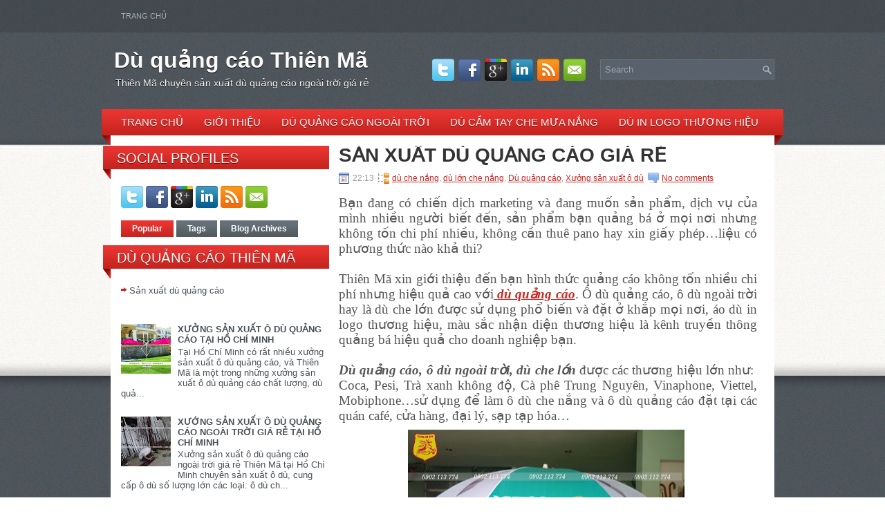

--- FILE ---
content_type: text/html; charset=UTF-8
request_url: http://www.cososanxuatdu.com/2017/02/san-xuat-du-quang-cao-gia-re.html
body_size: 34295
content:
<!DOCTYPE html>
<html dir='ltr' xmlns='http://www.w3.org/1999/xhtml' xmlns:b='http://www.google.com/2005/gml/b' xmlns:data='http://www.google.com/2005/gml/data' xmlns:expr='http://www.google.com/2005/gml/expr'>
<head>
<link href='https://www.blogger.com/static/v1/widgets/2944754296-widget_css_bundle.css' rel='stylesheet' type='text/css'/>
<link href='http://fonts.googleapis.com/css?family=Tahoma' rel='stylesheet' type='text/css'/>
<meta content='text/html; charset=UTF-8' http-equiv='Content-Type'/>
<meta content='blogger' name='generator'/>
<link href='http://www.cososanxuatdu.com/favicon.ico' rel='icon' type='image/x-icon'/>
<link href='http://www.cososanxuatdu.com/2017/02/san-xuat-du-quang-cao-gia-re.html' rel='canonical'/>
<link rel="alternate" type="application/atom+xml" title="Dù quảng cáo Thiên Mã - Atom" href="http://www.cososanxuatdu.com/feeds/posts/default" />
<link rel="alternate" type="application/rss+xml" title="Dù quảng cáo Thiên Mã - RSS" href="http://www.cososanxuatdu.com/feeds/posts/default?alt=rss" />
<link rel="service.post" type="application/atom+xml" title="Dù quảng cáo Thiên Mã - Atom" href="https://www.blogger.com/feeds/1031310172882355691/posts/default" />

<link rel="alternate" type="application/atom+xml" title="Dù quảng cáo Thiên Mã - Atom" href="http://www.cososanxuatdu.com/feeds/7905166253591573930/comments/default" />
<!--Can't find substitution for tag [blog.ieCssRetrofitLinks]-->
<link href='https://blogger.googleusercontent.com/img/b/R29vZ2xl/AVvXsEiLGV0MMUB8tJq-b2XIvnVH4iwboetM8NmFrIYbN_OL7OUfZDtjBdfat876ZZHfYpqB6T5A7Hq7NyPxPKcMQi3vSZHyT29vfNOzR3XoAsfnPGXbjv1UOWbpfzRShRUmDbkQhi3NeiW57jk/s400/du+viettel.jpg' rel='image_src'/>
<meta content='Thiên Mã xin giới thiệu đến bạn hình thức quảng cáo không tốn nhiều chi phí nhưng hiệu quả cao với dù quảng cáo. Ô dù quảng cáo, ô dù ngoài trời hay là dù che lớn được sử dụng phổ biến và đặt ở khắp mọi nơi, áo dù in logo thương hiệu, màu sắc nhận diện thương hiệu là kênh truyền thông quảng bá hiệu quả cho doanh nghiệp bạn.' name='description'/>
<meta content='http://www.cososanxuatdu.com/2017/02/san-xuat-du-quang-cao-gia-re.html' property='og:url'/>
<meta content='SẢN XUẤT DÙ QUẢNG CÁO GIÁ RẺ' property='og:title'/>
<meta content='Thiên Mã xin giới thiệu đến bạn hình thức quảng cáo không tốn nhiều chi phí nhưng hiệu quả cao với dù quảng cáo. Ô dù quảng cáo, ô dù ngoài trời hay là dù che lớn được sử dụng phổ biến và đặt ở khắp mọi nơi, áo dù in logo thương hiệu, màu sắc nhận diện thương hiệu là kênh truyền thông quảng bá hiệu quả cho doanh nghiệp bạn.' property='og:description'/>
<meta content='https://blogger.googleusercontent.com/img/b/R29vZ2xl/AVvXsEiLGV0MMUB8tJq-b2XIvnVH4iwboetM8NmFrIYbN_OL7OUfZDtjBdfat876ZZHfYpqB6T5A7Hq7NyPxPKcMQi3vSZHyT29vfNOzR3XoAsfnPGXbjv1UOWbpfzRShRUmDbkQhi3NeiW57jk/w1200-h630-p-k-no-nu/du+viettel.jpg' property='og:image'/>
<!-- Start www.bloggertipandtrick.net: Changing the Blogger Title Tag -->
<title>SẢN XUẤT DÙ QUẢNG CÁO GIÁ RẺ ~ Dù quảng cáo Thiên Mã</title>
<!-- End www.bloggertipandtrick.net: Changing the Blogger Title Tag -->
<link href='YOUR-FAVICON-URL' rel='shortcut icon' type='image/vnd.microsoft.icon'/>
<style id='page-skin-1' type='text/css'><!--
/*
-----------------------------------------------
Blogger Template Style
Name:   Norma
Author: Lasantha Bandara
URL 1:  http://www.premiumbloggertemplates.com/
URL 2:  http://www.bloggertipandtrick.net/
Date:   December 2012
License:  This free Blogger template is licensed under the Creative Commons Attribution 3.0 License, which permits both personal and commercial use.
However, to satisfy the 'attribution' clause of the license, you are required to keep the footer links intact which provides due credit to its authors. For more specific details about the license, you may visit the URL below:
http://creativecommons.org/licenses/by/3.0/
----------------------------------------------- */
body#layout ul{list-style-type:none;list-style:none}
body#layout ul li{list-style-type:none;list-style:none}
body#layout #myGallery{display:none}
body#layout .featuredposts{display:none}
body#layout .fp-slider{display:none}
body#layout #navcontainer{display:none}
body#layout .menu-secondary-wrap{display:none}
body#layout .menu-secondary-container{display:none}
body#layout #skiplinks{display:none}
body#layout .feedtwitter{display:none}
body#layout #header-wrapper {margin-bottom:10px;min-height:120px;}
body#layout .social-profiles-widget h3 {display:none;}
/* Variable definitions
====================
<Variable name="bgcolor" description="Page Background Color"
type="color" default="#fff">
<Variable name="textcolor" description="Text Color"
type="color" default="#333">
<Variable name="linkcolor" description="Link Color"
type="color" default="#58a">
<Variable name="pagetitlecolor" description="Blog Title Color"
type="color" default="#666">
<Variable name="descriptioncolor" description="Blog Description Color"
type="color" default="#999">
<Variable name="titlecolor" description="Post Title Color"
type="color" default="#c60">
<Variable name="bordercolor" description="Border Color"
type="color" default="#ccc">
<Variable name="sidebarcolor" description="Sidebar Title Color"
type="color" default="#999">
<Variable name="sidebartextcolor" description="Sidebar Text Color"
type="color" default="#666">
<Variable name="visitedlinkcolor" description="Visited Link Color"
type="color" default="#999">
<Variable name="bodyfont" description="Text Font"
type="font" default="normal normal 100% Georgia, Serif">
<Variable name="headerfont" description="Sidebar Title Font"
type="font"
default="normal normal 78% 'Trebuchet MS',Trebuchet,Arial,Verdana,Sans-serif">
<Variable name="pagetitlefont" description="Blog Title Font"
type="font"
default="normal normal 200% Georgia, Serif">
<Variable name="descriptionfont" description="Blog Description Font"
type="font"
default="normal normal 78% 'Trebuchet MS', Trebuchet, Arial, Verdana, Sans-serif">
<Variable name="postfooterfont" description="Post Footer Font"
type="font"
default="normal normal 78% 'Trebuchet MS', Trebuchet, Arial, Verdana, Sans-serif">
<Variable name="startSide" description="Side where text starts in blog language"
type="automatic" default="left">
<Variable name="endSide" description="Side where text ends in blog language"
type="automatic" default="right">
*/
/* Use this with templates/template-twocol.html */
body{background:url(https://blogger.googleusercontent.com/img/b/R29vZ2xl/AVvXsEiFlL84ZbXuPcWLC9hs9pwXliYyAq4l78xS9pFMr3aAv8sOwYfU1l5eI5rlyF94TZvhq-dXGMptoK6hMU9QnQNYcA9cvLTQx593LMbvEeV2ivqVjO03RdmFqEB6pIUnQvnrnTCAwfH2iiU/s0/background.png);color:#555555;font-family: Arial, Helvetica, Sans-serif;font-size: 13px;margin:0px;padding:0px;}
a:link,a:visited{color:#CC2621;text-decoration:underline;outline:none;}
a:hover{color:#EB3700;text-decoration:none;outline:none;}
a img{border-width:0}
#body-wrapper{margin:0px;padding:0px;background:url(https://blogger.googleusercontent.com/img/b/R29vZ2xl/AVvXsEjnugk4jm8l3yWCCvSY2zLPHotdxR0F2vv1f9SY1lvouv4aEb8xGDUTQr4O7EWX6oAYLOKiJIidKLaTj3nvx5KmPEtIXTZkE7D0dBzO_arUx-48RArAiHo8eSz3TMawH1Y3szLFeh9owhU/s0/wrapper-bg.png) left top repeat-x;}
/* Header-----------------------------------------------*/
#header-wrapper{width:960px;margin:0px auto 0px;height:60px;padding:24px 0px 24px 0px;overflow:hidden;}
#header-inner{background-position:center;margin-left:auto;margin-right:auto}
#header{margin:0;border:0 solid #cccccc;color:#666666;float:left;width:40%;overflow:hidden;}
#header h1{color:#FBFAF9;text-shadow:0px 1px 0px #000;margin:0 5px 0;padding:0px 0px 0px 0px;font-family:&#39;Oswald&#39;,Arial,Helvetica,Sans-serif;font-weight:bold;font-size:32px;line-height:32px;}
#header .description{padding-left:7px;color:#FBFAF9;text-shadow:0px 1px 0px #000;line-height:14px;font-size:14px;padding-top:0px;margin-top:10px;font-family:Arial,Helvetica,Sans-serif;}
#header h1 a,#header h1 a:visited{color:#FBFAF9;text-decoration:none}
#header h2{padding-left:5px;color:#FBFAF9;font:14px Arial,Helvetica,Sans-serif}
#header2{float:right;width:58%;margin-right:0px;padding-right:0px;overflow:hidden;}
#header2 .widget{padding:0px 0px 0px 0px;float:right}
.social-profiles-widget img{margin:0 4px 0 0}
.social-profiles-widget img:hover{opacity:0.8}
#top-social-profiles{padding-top:14px;padding-right:15px;height:32px;text-align:right;float:right}
#top-social-profiles img{margin:0 6px 0 0 !important}
#top-social-profiles img:hover{opacity:0.8}
#top-social-profiles .widget-container{background:none;padding:0;border:0}
/* Outer-Wrapper----------------------------------------------- */
#outer-wrapper{width:960px;margin:0px auto 0px;padding:0px;text-align:left;}
#content-wrapper{background:#fff;padding:15px;margin-top:-14px;}
#main-wrapper{width:615px;float:right;margin:0px;padding:0px 0px 0px 0px;word-wrap:break-word;overflow:hidden;}
#lsidebar-wrapper{width:301px;float:left;margin:0px;padding:0px 0px 0px 0px;word-wrap:break-word;}
/* Headings----------------------------------------------- */
h2{}
/* Posts-----------------------------------------------*/
h2.date-header{margin:1.5em 0 .5em;display:none;}
.wrapfullpost{}
.post{margin-bottom:15px;border-bottom:0;}
.post-title{color:#333333;margin:0 0 10px 0;padding:0;font-family:'Ropa Sans',sans-serif;font-size:28px;line-height:28px;font-weight:bold;}
.post-title a,.post-title a:visited,.post-title strong{display:block;text-decoration:none;color:#333333;text-decoration:none;}
.post-title strong,.post-title a:hover{color:#CB2621;text-decoration:none;}
.post-body{margin:0px;padding:0px 10px 0px 0px;font-family:Arial, Helvetica, Sans-serif;font-size:12px;line-height: 20px;}
.post-footer{margin:5px 0;}
.comment-link{margin-left:.6em}
.post-body img{padding:6px;border:1px solid #eee;background:#ffffff;}
.postmeta-primary{color:#999;font-size:12px;line-height:18px;padding:0 0 5px 0}
.postmeta-secondary{color:#999;font-size:12px;line-height:18px;padding:0 0 10px 0}
.postmeta-primary span,.postmeta-secondary span{padding:3px 0 3px 20px;background-position:left center;background-repeat:no-repeat}
.meta_date{background-image:url(https://blogger.googleusercontent.com/img/b/R29vZ2xl/AVvXsEik3o4hb7lUfr3-SYXqJXvjcPDMcoxMf5S9thPsTKU5sBzxN6KTIkd4X9-F1-yh3P99Seuu-hEoth-Nu-opkaXT6PeR0o7Snn4wFq5agPCIjqWzFTyYqwwKNY1GN8bGn-GkEzq8RgS9thY/s0/date.png)}
.meta_author{background-image:url(https://blogger.googleusercontent.com/img/b/R29vZ2xl/AVvXsEhcgUhaxO66YgET9wLfwULb-eQ1mH6KJTagBPL6BbFcoDjqLaKGOHz71lQlWQ64Cj_jLsqpzx6Jt9P3dvtnQA3RxN00kzljRIRTOVnl7-uz_Fwurin-rcrapTG-hsfyOCAJg3FN7V4YPSE/s0/author.png)}
.meta_comments{background-image:url(https://blogger.googleusercontent.com/img/b/R29vZ2xl/AVvXsEg7OFU1b_MJa0Ff7a-irp3JzOjoYStLFUtPip8EQXS1UYPJ15L_O9-fxbPWco8WdMpJyveKAXo85DXpWuQA8Ku4K_Z329euVEjJhOYG3lgtF5MMKRveCrHJ13QsdOOtFHT10pL67Z2BqGs/s0/comments.png)}
.meta_edit{background-image:url(images/edit.png)}
.meta_categories{background-image:url(https://blogger.googleusercontent.com/img/b/R29vZ2xl/AVvXsEjpfUZqDH3ZGMYkM5Nu56A190KsIbbvkkUctohbalbPtmSmbqo8cjNjp1T8iYfJcDD2GDrhkVctR543l4mHYgBbicbeoDfgT6d0iyVnVgkBiia9SWeOfMmVkH5UsuxVDtIJdoJP5WO0gGo/s0/category.png)}
.meta_tags{background-image:url(https://blogger.googleusercontent.com/img/b/R29vZ2xl/AVvXsEgcOMZ8POMAyNR0AH5boxlTIKCMF6NhMqskyF5neJAcWb0eJjDwbIBVWYkXQNJIWuXGXGy1MuikhsUOcAPVJccSrUxFL9WVj1UTYnKQaH-WIa1FK4KLoBGvFwXBTe31lka_6j47o3Mj8H8/s0/tags.png)}
.readmore{margin-bottom:5px;float:right}
.readmore a{color:#fff;background:#50595C url(https://blogger.googleusercontent.com/img/b/R29vZ2xl/AVvXsEgU1f54ym1yC4dyrNhNsrVNo12r6EMnS3AAPlJhelqJbo9HSDTSWbvtOtn9gGfZ-y87fELCIn894xmXM2GP6NLgdgLlBIAztmYWWIt_v54v9qlp8-nOXagQeJk_k3GEjz0QtHYMhyphenhyphenMa-No/s0/readmore-bg.png) left top repeat-x;padding:8px 14px;display:inline-block;font-size:12px;line-height:12px;text-decoration:none;text-transform:uppercase}
.readmore a:hover{color:#fff;background:#C6231E url(https://blogger.googleusercontent.com/img/b/R29vZ2xl/AVvXsEgU1f54ym1yC4dyrNhNsrVNo12r6EMnS3AAPlJhelqJbo9HSDTSWbvtOtn9gGfZ-y87fELCIn894xmXM2GP6NLgdgLlBIAztmYWWIt_v54v9qlp8-nOXagQeJk_k3GEjz0QtHYMhyphenhyphenMa-No/s0/readmore-bg.png) left -126px repeat-x;text-decoration:none}
/* Sidebar Content----------------------------------------------- */
.sidebar{margin:0 0 10px 0;font-size:13px;color:#495158;}
.sidebar a{text-decoration:none;color:#495158;}
.sidebar a:hover{text-decoration:none;color:#C92520;}
.sidebar h2, h3.widgettitle{background:url(https://blogger.googleusercontent.com/img/b/R29vZ2xl/AVvXsEj72WjqNqyOvqqeP03rrVAOzbLQXcAp07_GRu4twbJJrmsC3ugX4Rmf90I07E6iFP2VA3GVe8qWIG6PExYnO_VUBFDsxgxaEgby68ww4adygv51Cd1ZpFP8aEPW38rKe2dHiOwrPs-CsJ0/s0/widgettitle-bg.png) left top no-repeat;margin:0 0 10px -26px;padding:8px 0 20px 20px;color:#FFF;font-size:20px;line-height:20px;font-family:'Ropa Sans',sans-serif;font-weight:normal;text-decoration:none;text-transform:uppercase;text-shadow:0 1px 0 #770602;}
.sidebar ul{list-style-type:none;list-style:none;margin:0px;padding:0px;}
.sidebar ul li{padding:0 0 9px 12px;margin:0 0 8px 0;background:url(https://blogger.googleusercontent.com/img/b/R29vZ2xl/AVvXsEgG3wQLOcwqJEmRbYZIi7NrN4hhpkR46fl-i87oIQlL9DPGmRYbFD2AvDCyjp4huhp3Dn9Yh2gcAw553yOVHfvAPKsAdG0siJg5HhDNf-5eGp5oZ7cTcFB1Gt82YMuO_TTFyiYvoZ5i3FQ/s0/widget-list.png) left 3px no-repeat;}
.sidebar .widget{margin:0 0 15px 0;padding:0;color:#495158;font-size:13px;}
.sidebar .widget-content{width:301px;overflow:hidden;}
.main .widget{margin:0 0 5px;padding:0 0 2px}
.main .Blog{border-bottom-width:0}
.widget-container{list-style-type:none;list-style:none;margin:0 0 15px 0;padding:0;color:#495158;font-size:13px}
/* FOOTER ----------------------------------------------- */
#footer-container{background:none;margin-bottom:15px;}
#footer{width:960px;margin:0 auto;padding:10px 0px;height:30px;overflow:hidden;text-shadow:0px 1px 0px #000;}
#copyrights{color:#FFF;background:none;float:left;width:440px;height:30px;overflow:hidden;}
#copyrights a{color:#FFF}
#copyrights a:hover{color:#FFF;text-decoration:none}
#credits{color:#ACBBC6;font-size:11px;float:right;text-align:right;width:440px;height:30px;overflow:hidden;}
#credits a{color:#ACBBC6;text-decoration:none}
#credits a:hover{text-decoration:none;color:#ACBBC6}
.crelink {float:right;text-align:right;}
#footer-widgets-container{background:url(https://blogger.googleusercontent.com/img/b/R29vZ2xl/AVvXsEgZ4dWrlaOxYgqTZpeJf0ZKldwjYtxFxVkyoaOA71d9bHUGZNXHehfxiUTghD-1eGUb8jIIHzQHYfxM8z19fBU3b9riS1-GOh0_Q4eya9rqb7Wz2eJVRVAE7TFnjR7TMHKomWoo__vfYpo/s0/footer-widget-bg.png);padding:20px 0;margin-top:14px;}
#footer-widgets{width:960px;margin:0 auto;}
.footer-widget-box{width:300px;float:left;padding-left:15px;margin:0px;}
.footer-widget-box-last{margin-right:0;}
#footer-widgets .widget-container{color:#495158;}
#footer-widgets .widget-container a{text-decoration:none;color:#495158;}
#footer-widgets .widget-container a:hover{text-decoration:none;color:#C92520;}
#footer-widgets h2{background:url("https://blogger.googleusercontent.com/img/b/R29vZ2xl/AVvXsEgCQQP59C2ri22I-UC-if2d5KY2708idyPHufxaXP0uu7OPuhytGW-uE8c0fjk5APfb8yjNGazC4WgvC4nALlFLw4o5nKib6OYhkS9ANK12HRouLhp0pF2TL_hU1fM2RwMmHC0jK2vy-z8/s0/footer-widgettitle-bg.png") repeat-x scroll left top transparent;margin:0 0 10px;padding:7px 0 7px 10px;color:#FFF;font-family:'Ropa Sans',sans-serif;font-size:20px;font-weight:normal;line-height:20px;text-decoration:none;text-shadow:0 1px 0 #770602;text-transform:uppercase;}
#footer-widgets .widget ul{list-style-type:none;list-style:none;margin:0px;padding:0px;}
#footer-widgets .widget ul li{padding:0 0 9px 12px;margin:0 0 8px 0;background:url(https://blogger.googleusercontent.com/img/b/R29vZ2xl/AVvXsEgG3wQLOcwqJEmRbYZIi7NrN4hhpkR46fl-i87oIQlL9DPGmRYbFD2AvDCyjp4huhp3Dn9Yh2gcAw553yOVHfvAPKsAdG0siJg5HhDNf-5eGp5oZ7cTcFB1Gt82YMuO_TTFyiYvoZ5i3FQ/s0/widget-list.png) left 3px no-repeat;}
.footersec {}
.footersec .widget{margin-bottom:20px;}
.footersec ul{}
.footersec ul li{}
/* Search ----------------------------------------------- */
#search{border:1px solid #697477;background:#59626C url(https://blogger.googleusercontent.com/img/b/R29vZ2xl/AVvXsEjqM9HAAUGhvdNT1nmvSjhNObsWwqTukaAUrn7KmQBoOxeOGlqSNo37_DMG4Grj6P-kIt5C9t9nUq3cfAg190DjVl8HjXEujfLEG9amDBaFNA0RPDFPd-ULbTM4wrWbPPXtptEX_X1S2xk/s0/search.png) 99% 50% no-repeat;text-align:left;padding:6px 24px 6px 6px}
#search #s{background:none;color:#9EA6AE;border:0;width:100%;padding:0;margin:0;outline:none}
#content-search{width:300px;padding:15px 0}
#topsearch{float:right;margin-top:15px}
#topsearch #s{width:220px}
/* Comments----------------------------------------------- */
#comments{padding:10px;}
#comments h4{font-size:16px;font-weight:bold;margin:1em 0;color:#000000;}
#comments-block3{padding:0;margin:0;float:left;overflow:hidden;position:relative;}
#comment-name-url{width:465px;float:left}
#comment-date{width:465px;float:left;margin-top:5px;font-size:10px;}
#comment-header{float:left;padding:5px 0 40px 10px;margin:5px 0px 15px 0px;position:relative;background-color:#fff;border:1px dashed #ddd;}
.avatar-image-container{background:url(https://blogger.googleusercontent.com/img/b/R29vZ2xl/AVvXsEj608kQbKlt4GPVhewRTNwpbMIUCq9yrr1yr-_S1oG3evaN72CVIU5V8SfUrKOP2NrUR8nCVo1DuZ0stb8TeQhDQZqVlcgcYectuRKUPomMAgRca8VzZjgk1b7z1mkSilTXSWkBGwO0iZA/s0/comment-avatar.jpg);width:32px;height:32px;float:right;margin:5px 10px 5px 5px;border:1px solid #ddd;}
.avatar-image-container img{width:32px;height:32px;}
a.comments-autor-name{color:#000;font:normal bold 14px Arial,Tahoma,Verdana}
a.says{color:#000;font:normal 14px Arial,Tahoma,Verdana}
.says a:hover{text-decoration:none}
.deleted-comment{font-style:italic;color:gray}
#blog-pager-newer-link{float:left}
#blog-pager-older-link{float:right}
#blog-pager{text-align:center}
.feed-links{clear:both;line-height:2.5em}
/* Profile ----------------------------------------------- */
.profile-img{float:left;margin-top:0;margin-right:5px;margin-bottom:5px;margin-left:0;padding:4px;border:1px solid #cccccc}
.profile-data{margin:0;text-transform:uppercase;letter-spacing:.1em;font:normal normal 78% 'Trebuchet MS', Trebuchet, Arial, Verdana, Sans-serif;color:#999999;font-weight:bold;line-height:1.6em}
.profile-datablock{margin:.5em 0 .5em}
.profile-textblock{margin:0.5em 0;line-height:1.6em}
.avatar-image-container{background:url(https://blogger.googleusercontent.com/img/b/R29vZ2xl/AVvXsEj608kQbKlt4GPVhewRTNwpbMIUCq9yrr1yr-_S1oG3evaN72CVIU5V8SfUrKOP2NrUR8nCVo1DuZ0stb8TeQhDQZqVlcgcYectuRKUPomMAgRca8VzZjgk1b7z1mkSilTXSWkBGwO0iZA/s0/comment-avatar.jpg);width:32px;height:32px;float:right;margin:5px 10px 5px 5px;border:1px solid #ddd;}
.avatar-image-container img{width:32px;height:32px;}
.profile-link{font:normal normal 78% 'Trebuchet MS', Trebuchet, Arial, Verdana, Sans-serif;text-transform:uppercase;letter-spacing:.1em}
#navbar-iframe{height:0;visibility:hidden;display:none;}

--></style>
<script src='https://ajax.googleapis.com/ajax/libs/jquery/1.8.0/jquery.min.js' type='text/javascript'></script>
<script type='text/javascript'>
//<![CDATA[

(function($){
	/* hoverIntent by Brian Cherne */
	$.fn.hoverIntent = function(f,g) {
		// default configuration options
		var cfg = {
			sensitivity: 7,
			interval: 100,
			timeout: 0
		};
		// override configuration options with user supplied object
		cfg = $.extend(cfg, g ? { over: f, out: g } : f );

		// instantiate variables
		// cX, cY = current X and Y position of mouse, updated by mousemove event
		// pX, pY = previous X and Y position of mouse, set by mouseover and polling interval
		var cX, cY, pX, pY;

		// A private function for getting mouse position
		var track = function(ev) {
			cX = ev.pageX;
			cY = ev.pageY;
		};

		// A private function for comparing current and previous mouse position
		var compare = function(ev,ob) {
			ob.hoverIntent_t = clearTimeout(ob.hoverIntent_t);
			// compare mouse positions to see if they've crossed the threshold
			if ( ( Math.abs(pX-cX) + Math.abs(pY-cY) ) < cfg.sensitivity ) {
				$(ob).unbind("mousemove",track);
				// set hoverIntent state to true (so mouseOut can be called)
				ob.hoverIntent_s = 1;
				return cfg.over.apply(ob,[ev]);
			} else {
				// set previous coordinates for next time
				pX = cX; pY = cY;
				// use self-calling timeout, guarantees intervals are spaced out properly (avoids JavaScript timer bugs)
				ob.hoverIntent_t = setTimeout( function(){compare(ev, ob);} , cfg.interval );
			}
		};

		// A private function for delaying the mouseOut function
		var delay = function(ev,ob) {
			ob.hoverIntent_t = clearTimeout(ob.hoverIntent_t);
			ob.hoverIntent_s = 0;
			return cfg.out.apply(ob,[ev]);
		};

		// A private function for handling mouse 'hovering'
		var handleHover = function(e) {
			// next three lines copied from jQuery.hover, ignore children onMouseOver/onMouseOut
			var p = (e.type == "mouseover" ? e.fromElement : e.toElement) || e.relatedTarget;
			while ( p && p != this ) { try { p = p.parentNode; } catch(e) { p = this; } }
			if ( p == this ) { return false; }

			// copy objects to be passed into t (required for event object to be passed in IE)
			var ev = jQuery.extend({},e);
			var ob = this;

			// cancel hoverIntent timer if it exists
			if (ob.hoverIntent_t) { ob.hoverIntent_t = clearTimeout(ob.hoverIntent_t); }

			// else e.type == "onmouseover"
			if (e.type == "mouseover") {
				// set "previous" X and Y position based on initial entry point
				pX = ev.pageX; pY = ev.pageY;
				// update "current" X and Y position based on mousemove
				$(ob).bind("mousemove",track);
				// start polling interval (self-calling timeout) to compare mouse coordinates over time
				if (ob.hoverIntent_s != 1) { ob.hoverIntent_t = setTimeout( function(){compare(ev,ob);} , cfg.interval );}

			// else e.type == "onmouseout"
			} else {
				// unbind expensive mousemove event
				$(ob).unbind("mousemove",track);
				// if hoverIntent state is true, then call the mouseOut function after the specified delay
				if (ob.hoverIntent_s == 1) { ob.hoverIntent_t = setTimeout( function(){delay(ev,ob);} , cfg.timeout );}
			}
		};

		// bind the function to the two event listeners
		return this.mouseover(handleHover).mouseout(handleHover);
	};
	
})(jQuery);

//]]>
</script>
<script type='text/javascript'>
//<![CDATA[

/*
 * Superfish v1.4.8 - jQuery menu widget
 * Copyright (c) 2008 Joel Birch
 *
 * Dual licensed under the MIT and GPL licenses:
 * 	http://www.opensource.org/licenses/mit-license.php
 * 	http://www.gnu.org/licenses/gpl.html
 *
 * CHANGELOG: http://users.tpg.com.au/j_birch/plugins/superfish/changelog.txt
 */

;(function($){
	$.fn.superfish = function(op){

		var sf = $.fn.superfish,
			c = sf.c,
			$arrow = $(['<span class="',c.arrowClass,'"> &#187;</span>'].join('')),
			over = function(){
				var $$ = $(this), menu = getMenu($$);
				clearTimeout(menu.sfTimer);
				$$.showSuperfishUl().siblings().hideSuperfishUl();
			},
			out = function(){
				var $$ = $(this), menu = getMenu($$), o = sf.op;
				clearTimeout(menu.sfTimer);
				menu.sfTimer=setTimeout(function(){
					o.retainPath=($.inArray($$[0],o.$path)>-1);
					$$.hideSuperfishUl();
					if (o.$path.length && $$.parents(['li.',o.hoverClass].join('')).length<1){over.call(o.$path);}
				},o.delay);	
			},
			getMenu = function($menu){
				var menu = $menu.parents(['ul.',c.menuClass,':first'].join(''))[0];
				sf.op = sf.o[menu.serial];
				return menu;
			},
			addArrow = function($a){ $a.addClass(c.anchorClass).append($arrow.clone()); };
			
		return this.each(function() {
			var s = this.serial = sf.o.length;
			var o = $.extend({},sf.defaults,op);
			o.$path = $('li.'+o.pathClass,this).slice(0,o.pathLevels).each(function(){
				$(this).addClass([o.hoverClass,c.bcClass].join(' '))
					.filter('li:has(ul)').removeClass(o.pathClass);
			});
			sf.o[s] = sf.op = o;
			
			$('li:has(ul)',this)[($.fn.hoverIntent && !o.disableHI) ? 'hoverIntent' : 'hover'](over,out).each(function() {
				if (o.autoArrows) addArrow( $('>a:first-child',this) );
			})
			.not('.'+c.bcClass)
				.hideSuperfishUl();
			
			var $a = $('a',this);
			$a.each(function(i){
				var $li = $a.eq(i).parents('li');
				$a.eq(i).focus(function(){over.call($li);}).blur(function(){out.call($li);});
			});
			o.onInit.call(this);
			
		}).each(function() {
			var menuClasses = [c.menuClass];
			if (sf.op.dropShadows  && !($.browser.msie && $.browser.version < 7)) menuClasses.push(c.shadowClass);
			$(this).addClass(menuClasses.join(' '));
		});
	};

	var sf = $.fn.superfish;
	sf.o = [];
	sf.op = {};
	sf.IE7fix = function(){
		var o = sf.op;
		if ($.browser.msie && $.browser.version > 6 && o.dropShadows && o.animation.opacity!=undefined)
			this.toggleClass(sf.c.shadowClass+'-off');
		};
	sf.c = {
		bcClass     : 'sf-breadcrumb',
		menuClass   : 'sf-js-enabled',
		anchorClass : 'sf-with-ul',
		arrowClass  : 'sf-sub-indicator',
		shadowClass : 'sf-shadow'
	};
	sf.defaults = {
		hoverClass	: 'sfHover',
		pathClass	: 'overideThisToUse',
		pathLevels	: 1,
		delay		: 800,
		animation	: {opacity:'show'},
		speed		: 'normal',
		autoArrows	: true,
		dropShadows : true,
		disableHI	: false,		// true disables hoverIntent detection
		onInit		: function(){}, // callback functions
		onBeforeShow: function(){},
		onShow		: function(){},
		onHide		: function(){}
	};
	$.fn.extend({
		hideSuperfishUl : function(){
			var o = sf.op,
				not = (o.retainPath===true) ? o.$path : '';
			o.retainPath = false;
			var $ul = $(['li.',o.hoverClass].join(''),this).add(this).not(not).removeClass(o.hoverClass)
					.find('>ul').hide().css('visibility','hidden');
			o.onHide.call($ul);
			return this;
		},
		showSuperfishUl : function(){
			var o = sf.op,
				sh = sf.c.shadowClass+'-off',
				$ul = this.addClass(o.hoverClass)
					.find('>ul:hidden').css('visibility','visible');
			sf.IE7fix.call($ul);
			o.onBeforeShow.call($ul);
			$ul.animate(o.animation,o.speed,function(){ sf.IE7fix.call($ul); o.onShow.call($ul); });
			return this;
		}
	});

})(jQuery);



//]]>
</script>
<script type='text/javascript'>
//<![CDATA[

/*
 * jQuery Cycle Plugin (with Transition Definitions)
 * Examples and documentation at: http://jquery.malsup.com/cycle/
 * Copyright (c) 2007-2010 M. Alsup
 * Version: 2.88 (08-JUN-2010)
 * Dual licensed under the MIT and GPL licenses.
 * http://jquery.malsup.com/license.html
 * Requires: jQuery v1.2.6 or later
 */
(function($){var ver="2.88";if($.support==undefined){$.support={opacity:!($.browser.msie)};}function debug(s){if($.fn.cycle.debug){log(s);}}function log(){if(window.console&&window.console.log){window.console.log("[cycle] "+Array.prototype.join.call(arguments," "));}}$.fn.cycle=function(options,arg2){var o={s:this.selector,c:this.context};if(this.length===0&&options!="stop"){if(!$.isReady&&o.s){log("DOM not ready, queuing slideshow");$(function(){$(o.s,o.c).cycle(options,arg2);});return this;}log("terminating; zero elements found by selector"+($.isReady?"":" (DOM not ready)"));return this;}return this.each(function(){var opts=handleArguments(this,options,arg2);if(opts===false){return;}opts.updateActivePagerLink=opts.updateActivePagerLink||$.fn.cycle.updateActivePagerLink;if(this.cycleTimeout){clearTimeout(this.cycleTimeout);}this.cycleTimeout=this.cyclePause=0;var $cont=$(this);var $slides=opts.slideExpr?$(opts.slideExpr,this):$cont.children();var els=$slides.get();if(els.length<2){log("terminating; too few slides: "+els.length);return;}var opts2=buildOptions($cont,$slides,els,opts,o);if(opts2===false){return;}var startTime=opts2.continuous?10:getTimeout(els[opts2.currSlide],els[opts2.nextSlide],opts2,!opts2.rev);if(startTime){startTime+=(opts2.delay||0);if(startTime<10){startTime=10;}debug("first timeout: "+startTime);this.cycleTimeout=setTimeout(function(){go(els,opts2,0,(!opts2.rev&&!opts.backwards));},startTime);}});};function handleArguments(cont,options,arg2){if(cont.cycleStop==undefined){cont.cycleStop=0;}if(options===undefined||options===null){options={};}if(options.constructor==String){switch(options){case"destroy":case"stop":var opts=$(cont).data("cycle.opts");if(!opts){return false;}cont.cycleStop++;if(cont.cycleTimeout){clearTimeout(cont.cycleTimeout);}cont.cycleTimeout=0;$(cont).removeData("cycle.opts");if(options=="destroy"){destroy(opts);}return false;case"toggle":cont.cyclePause=(cont.cyclePause===1)?0:1;checkInstantResume(cont.cyclePause,arg2,cont);return false;case"pause":cont.cyclePause=1;return false;case"resume":cont.cyclePause=0;checkInstantResume(false,arg2,cont);return false;case"prev":case"next":var opts=$(cont).data("cycle.opts");if(!opts){log('options not found, "prev/next" ignored');return false;}$.fn.cycle[options](opts);return false;default:options={fx:options};}return options;}else{if(options.constructor==Number){var num=options;options=$(cont).data("cycle.opts");if(!options){log("options not found, can not advance slide");return false;}if(num<0||num>=options.elements.length){log("invalid slide index: "+num);return false;}options.nextSlide=num;if(cont.cycleTimeout){clearTimeout(cont.cycleTimeout);cont.cycleTimeout=0;}if(typeof arg2=="string"){options.oneTimeFx=arg2;}go(options.elements,options,1,num>=options.currSlide);return false;}}return options;function checkInstantResume(isPaused,arg2,cont){if(!isPaused&&arg2===true){var options=$(cont).data("cycle.opts");if(!options){log("options not found, can not resume");return false;}if(cont.cycleTimeout){clearTimeout(cont.cycleTimeout);cont.cycleTimeout=0;}go(options.elements,options,1,(!opts.rev&&!opts.backwards));}}}function removeFilter(el,opts){if(!$.support.opacity&&opts.cleartype&&el.style.filter){try{el.style.removeAttribute("filter");}catch(smother){}}}function destroy(opts){if(opts.next){$(opts.next).unbind(opts.prevNextEvent);}if(opts.prev){$(opts.prev).unbind(opts.prevNextEvent);}if(opts.pager||opts.pagerAnchorBuilder){$.each(opts.pagerAnchors||[],function(){this.unbind().remove();});}opts.pagerAnchors=null;if(opts.destroy){opts.destroy(opts);}}function buildOptions($cont,$slides,els,options,o){var opts=$.extend({},$.fn.cycle.defaults,options||{},$.metadata?$cont.metadata():$.meta?$cont.data():{});if(opts.autostop){opts.countdown=opts.autostopCount||els.length;}var cont=$cont[0];$cont.data("cycle.opts",opts);opts.$cont=$cont;opts.stopCount=cont.cycleStop;opts.elements=els;opts.before=opts.before?[opts.before]:[];opts.after=opts.after?[opts.after]:[];opts.after.unshift(function(){opts.busy=0;});if(!$.support.opacity&&opts.cleartype){opts.after.push(function(){removeFilter(this,opts);});}if(opts.continuous){opts.after.push(function(){go(els,opts,0,(!opts.rev&&!opts.backwards));});}saveOriginalOpts(opts);if(!$.support.opacity&&opts.cleartype&&!opts.cleartypeNoBg){clearTypeFix($slides);}if($cont.css("position")=="static"){$cont.css("position","relative");}if(opts.width){$cont.width(opts.width);}if(opts.height&&opts.height!="auto"){$cont.height(opts.height);}if(opts.startingSlide){opts.startingSlide=parseInt(opts.startingSlide);}else{if(opts.backwards){opts.startingSlide=els.length-1;}}if(opts.random){opts.randomMap=[];for(var i=0;i<els.length;i++){opts.randomMap.push(i);}opts.randomMap.sort(function(a,b){return Math.random()-0.5;});opts.randomIndex=1;opts.startingSlide=opts.randomMap[1];}else{if(opts.startingSlide>=els.length){opts.startingSlide=0;}}opts.currSlide=opts.startingSlide||0;var first=opts.startingSlide;$slides.css({position:"absolute",top:0,left:0}).hide().each(function(i){var z;if(opts.backwards){z=first?i<=first?els.length+(i-first):first-i:els.length-i;}else{z=first?i>=first?els.length-(i-first):first-i:els.length-i;}$(this).css("z-index",z);});$(els[first]).css("opacity",1).show();removeFilter(els[first],opts);if(opts.fit&&opts.width){$slides.width(opts.width);}if(opts.fit&&opts.height&&opts.height!="auto"){$slides.height(opts.height);}var reshape=opts.containerResize&&!$cont.innerHeight();if(reshape){var maxw=0,maxh=0;for(var j=0;j<els.length;j++){var $e=$(els[j]),e=$e[0],w=$e.outerWidth(),h=$e.outerHeight();if(!w){w=e.offsetWidth||e.width||$e.attr("width");}if(!h){h=e.offsetHeight||e.height||$e.attr("height");}maxw=w>maxw?w:maxw;maxh=h>maxh?h:maxh;}if(maxw>0&&maxh>0){$cont.css({width:maxw+"px",height:maxh+"px"});}}if(opts.pause){$cont.hover(function(){this.cyclePause++;},function(){this.cyclePause--;});}if(supportMultiTransitions(opts)===false){return false;}var requeue=false;options.requeueAttempts=options.requeueAttempts||0;$slides.each(function(){var $el=$(this);this.cycleH=(opts.fit&&opts.height)?opts.height:($el.height()||this.offsetHeight||this.height||$el.attr("height")||0);this.cycleW=(opts.fit&&opts.width)?opts.width:($el.width()||this.offsetWidth||this.width||$el.attr("width")||0);if($el.is("img")){var loadingIE=($.browser.msie&&this.cycleW==28&&this.cycleH==30&&!this.complete);var loadingFF=($.browser.mozilla&&this.cycleW==34&&this.cycleH==19&&!this.complete);var loadingOp=($.browser.opera&&((this.cycleW==42&&this.cycleH==19)||(this.cycleW==37&&this.cycleH==17))&&!this.complete);var loadingOther=(this.cycleH==0&&this.cycleW==0&&!this.complete);if(loadingIE||loadingFF||loadingOp||loadingOther){if(o.s&&opts.requeueOnImageNotLoaded&&++options.requeueAttempts<100){log(options.requeueAttempts," - img slide not loaded, requeuing slideshow: ",this.src,this.cycleW,this.cycleH);setTimeout(function(){$(o.s,o.c).cycle(options);},opts.requeueTimeout);requeue=true;return false;}else{log("could not determine size of image: "+this.src,this.cycleW,this.cycleH);}}}return true;});if(requeue){return false;}opts.cssBefore=opts.cssBefore||{};opts.animIn=opts.animIn||{};opts.animOut=opts.animOut||{};$slides.not(":eq("+first+")").css(opts.cssBefore);if(opts.cssFirst){$($slides[first]).css(opts.cssFirst);}if(opts.timeout){opts.timeout=parseInt(opts.timeout);if(opts.speed.constructor==String){opts.speed=$.fx.speeds[opts.speed]||parseInt(opts.speed);}if(!opts.sync){opts.speed=opts.speed/2;}var buffer=opts.fx=="shuffle"?500:250;while((opts.timeout-opts.speed)<buffer){opts.timeout+=opts.speed;}}if(opts.easing){opts.easeIn=opts.easeOut=opts.easing;}if(!opts.speedIn){opts.speedIn=opts.speed;}if(!opts.speedOut){opts.speedOut=opts.speed;}opts.slideCount=els.length;opts.currSlide=opts.lastSlide=first;if(opts.random){if(++opts.randomIndex==els.length){opts.randomIndex=0;}opts.nextSlide=opts.randomMap[opts.randomIndex];}else{if(opts.backwards){opts.nextSlide=opts.startingSlide==0?(els.length-1):opts.startingSlide-1;}else{opts.nextSlide=opts.startingSlide>=(els.length-1)?0:opts.startingSlide+1;}}if(!opts.multiFx){var init=$.fn.cycle.transitions[opts.fx];if($.isFunction(init)){init($cont,$slides,opts);}else{if(opts.fx!="custom"&&!opts.multiFx){log("unknown transition: "+opts.fx,"; slideshow terminating");return false;}}}var e0=$slides[first];if(opts.before.length){opts.before[0].apply(e0,[e0,e0,opts,true]);}if(opts.after.length>1){opts.after[1].apply(e0,[e0,e0,opts,true]);}if(opts.next){$(opts.next).bind(opts.prevNextEvent,function(){return advance(opts,opts.rev?-1:1);});}if(opts.prev){$(opts.prev).bind(opts.prevNextEvent,function(){return advance(opts,opts.rev?1:-1);});}if(opts.pager||opts.pagerAnchorBuilder){buildPager(els,opts);}exposeAddSlide(opts,els);return opts;}function saveOriginalOpts(opts){opts.original={before:[],after:[]};opts.original.cssBefore=$.extend({},opts.cssBefore);opts.original.cssAfter=$.extend({},opts.cssAfter);opts.original.animIn=$.extend({},opts.animIn);opts.original.animOut=$.extend({},opts.animOut);$.each(opts.before,function(){opts.original.before.push(this);});$.each(opts.after,function(){opts.original.after.push(this);});}function supportMultiTransitions(opts){var i,tx,txs=$.fn.cycle.transitions;if(opts.fx.indexOf(",")>0){opts.multiFx=true;opts.fxs=opts.fx.replace(/\s*/g,"").split(",");for(i=0;i<opts.fxs.length;i++){var fx=opts.fxs[i];tx=txs[fx];if(!tx||!txs.hasOwnProperty(fx)||!$.isFunction(tx)){log("discarding unknown transition: ",fx);opts.fxs.splice(i,1);i--;}}if(!opts.fxs.length){log("No valid transitions named; slideshow terminating.");return false;}}else{if(opts.fx=="all"){opts.multiFx=true;opts.fxs=[];for(p in txs){tx=txs[p];if(txs.hasOwnProperty(p)&&$.isFunction(tx)){opts.fxs.push(p);}}}}if(opts.multiFx&&opts.randomizeEffects){var r1=Math.floor(Math.random()*20)+30;for(i=0;i<r1;i++){var r2=Math.floor(Math.random()*opts.fxs.length);opts.fxs.push(opts.fxs.splice(r2,1)[0]);}debug("randomized fx sequence: ",opts.fxs);}return true;}function exposeAddSlide(opts,els){opts.addSlide=function(newSlide,prepend){var $s=$(newSlide),s=$s[0];if(!opts.autostopCount){opts.countdown++;}els[prepend?"unshift":"push"](s);if(opts.els){opts.els[prepend?"unshift":"push"](s);}opts.slideCount=els.length;$s.css("position","absolute");$s[prepend?"prependTo":"appendTo"](opts.$cont);if(prepend){opts.currSlide++;opts.nextSlide++;}if(!$.support.opacity&&opts.cleartype&&!opts.cleartypeNoBg){clearTypeFix($s);}if(opts.fit&&opts.width){$s.width(opts.width);}if(opts.fit&&opts.height&&opts.height!="auto"){$slides.height(opts.height);}s.cycleH=(opts.fit&&opts.height)?opts.height:$s.height();s.cycleW=(opts.fit&&opts.width)?opts.width:$s.width();$s.css(opts.cssBefore);if(opts.pager||opts.pagerAnchorBuilder){$.fn.cycle.createPagerAnchor(els.length-1,s,$(opts.pager),els,opts);}if($.isFunction(opts.onAddSlide)){opts.onAddSlide($s);}else{$s.hide();}};}$.fn.cycle.resetState=function(opts,fx){fx=fx||opts.fx;opts.before=[];opts.after=[];opts.cssBefore=$.extend({},opts.original.cssBefore);opts.cssAfter=$.extend({},opts.original.cssAfter);opts.animIn=$.extend({},opts.original.animIn);opts.animOut=$.extend({},opts.original.animOut);opts.fxFn=null;$.each(opts.original.before,function(){opts.before.push(this);});$.each(opts.original.after,function(){opts.after.push(this);});var init=$.fn.cycle.transitions[fx];if($.isFunction(init)){init(opts.$cont,$(opts.elements),opts);}};function go(els,opts,manual,fwd){if(manual&&opts.busy&&opts.manualTrump){debug("manualTrump in go(), stopping active transition");$(els).stop(true,true);opts.busy=false;}if(opts.busy){debug("transition active, ignoring new tx request");return;}var p=opts.$cont[0],curr=els[opts.currSlide],next=els[opts.nextSlide];if(p.cycleStop!=opts.stopCount||p.cycleTimeout===0&&!manual){return;}if(!manual&&!p.cyclePause&&!opts.bounce&&((opts.autostop&&(--opts.countdown<=0))||(opts.nowrap&&!opts.random&&opts.nextSlide<opts.currSlide))){if(opts.end){opts.end(opts);}return;}var changed=false;if((manual||!p.cyclePause)&&(opts.nextSlide!=opts.currSlide)){changed=true;var fx=opts.fx;curr.cycleH=curr.cycleH||$(curr).height();curr.cycleW=curr.cycleW||$(curr).width();next.cycleH=next.cycleH||$(next).height();next.cycleW=next.cycleW||$(next).width();if(opts.multiFx){if(opts.lastFx==undefined||++opts.lastFx>=opts.fxs.length){opts.lastFx=0;}fx=opts.fxs[opts.lastFx];opts.currFx=fx;}if(opts.oneTimeFx){fx=opts.oneTimeFx;opts.oneTimeFx=null;}$.fn.cycle.resetState(opts,fx);if(opts.before.length){$.each(opts.before,function(i,o){if(p.cycleStop!=opts.stopCount){return;}o.apply(next,[curr,next,opts,fwd]);});}var after=function(){$.each(opts.after,function(i,o){if(p.cycleStop!=opts.stopCount){return;}o.apply(next,[curr,next,opts,fwd]);});};debug("tx firing; currSlide: "+opts.currSlide+"; nextSlide: "+opts.nextSlide);opts.busy=1;if(opts.fxFn){opts.fxFn(curr,next,opts,after,fwd,manual&&opts.fastOnEvent);}else{if($.isFunction($.fn.cycle[opts.fx])){$.fn.cycle[opts.fx](curr,next,opts,after,fwd,manual&&opts.fastOnEvent);}else{$.fn.cycle.custom(curr,next,opts,after,fwd,manual&&opts.fastOnEvent);}}}if(changed||opts.nextSlide==opts.currSlide){opts.lastSlide=opts.currSlide;if(opts.random){opts.currSlide=opts.nextSlide;if(++opts.randomIndex==els.length){opts.randomIndex=0;}opts.nextSlide=opts.randomMap[opts.randomIndex];if(opts.nextSlide==opts.currSlide){opts.nextSlide=(opts.currSlide==opts.slideCount-1)?0:opts.currSlide+1;}}else{if(opts.backwards){var roll=(opts.nextSlide-1)<0;if(roll&&opts.bounce){opts.backwards=!opts.backwards;opts.nextSlide=1;opts.currSlide=0;}else{opts.nextSlide=roll?(els.length-1):opts.nextSlide-1;opts.currSlide=roll?0:opts.nextSlide+1;}}else{var roll=(opts.nextSlide+1)==els.length;if(roll&&opts.bounce){opts.backwards=!opts.backwards;opts.nextSlide=els.length-2;opts.currSlide=els.length-1;}else{opts.nextSlide=roll?0:opts.nextSlide+1;opts.currSlide=roll?els.length-1:opts.nextSlide-1;}}}}if(changed&&opts.pager){opts.updateActivePagerLink(opts.pager,opts.currSlide,opts.activePagerClass);}var ms=0;if(opts.timeout&&!opts.continuous){ms=getTimeout(els[opts.currSlide],els[opts.nextSlide],opts,fwd);}else{if(opts.continuous&&p.cyclePause){ms=10;}}if(ms>0){p.cycleTimeout=setTimeout(function(){go(els,opts,0,(!opts.rev&&!opts.backwards));},ms);}}$.fn.cycle.updateActivePagerLink=function(pager,currSlide,clsName){$(pager).each(function(){$(this).children().removeClass(clsName).eq(currSlide).addClass(clsName);});};function getTimeout(curr,next,opts,fwd){if(opts.timeoutFn){var t=opts.timeoutFn.call(curr,curr,next,opts,fwd);while((t-opts.speed)<250){t+=opts.speed;}debug("calculated timeout: "+t+"; speed: "+opts.speed);if(t!==false){return t;}}return opts.timeout;}$.fn.cycle.next=function(opts){advance(opts,opts.rev?-1:1);};$.fn.cycle.prev=function(opts){advance(opts,opts.rev?1:-1);};function advance(opts,val){var els=opts.elements;var p=opts.$cont[0],timeout=p.cycleTimeout;if(timeout){clearTimeout(timeout);p.cycleTimeout=0;}if(opts.random&&val<0){opts.randomIndex--;if(--opts.randomIndex==-2){opts.randomIndex=els.length-2;}else{if(opts.randomIndex==-1){opts.randomIndex=els.length-1;}}opts.nextSlide=opts.randomMap[opts.randomIndex];}else{if(opts.random){opts.nextSlide=opts.randomMap[opts.randomIndex];}else{opts.nextSlide=opts.currSlide+val;if(opts.nextSlide<0){if(opts.nowrap){return false;}opts.nextSlide=els.length-1;}else{if(opts.nextSlide>=els.length){if(opts.nowrap){return false;}opts.nextSlide=0;}}}}var cb=opts.onPrevNextEvent||opts.prevNextClick;if($.isFunction(cb)){cb(val>0,opts.nextSlide,els[opts.nextSlide]);}go(els,opts,1,val>=0);return false;}function buildPager(els,opts){var $p=$(opts.pager);$.each(els,function(i,o){$.fn.cycle.createPagerAnchor(i,o,$p,els,opts);});opts.updateActivePagerLink(opts.pager,opts.startingSlide,opts.activePagerClass);}$.fn.cycle.createPagerAnchor=function(i,el,$p,els,opts){var a;if($.isFunction(opts.pagerAnchorBuilder)){a=opts.pagerAnchorBuilder(i,el);debug("pagerAnchorBuilder("+i+", el) returned: "+a);}else{a='<a href="#">'+(i+1)+"</a>";}if(!a){return;}var $a=$(a);if($a.parents("body").length===0){var arr=[];if($p.length>1){$p.each(function(){var $clone=$a.clone(true);$(this).append($clone);arr.push($clone[0]);});$a=$(arr);}else{$a.appendTo($p);}}opts.pagerAnchors=opts.pagerAnchors||[];opts.pagerAnchors.push($a);$a.bind(opts.pagerEvent,function(e){e.preventDefault();opts.nextSlide=i;var p=opts.$cont[0],timeout=p.cycleTimeout;if(timeout){clearTimeout(timeout);p.cycleTimeout=0;}var cb=opts.onPagerEvent||opts.pagerClick;if($.isFunction(cb)){cb(opts.nextSlide,els[opts.nextSlide]);}go(els,opts,1,opts.currSlide<i);});if(!/^click/.test(opts.pagerEvent)&&!opts.allowPagerClickBubble){$a.bind("click.cycle",function(){return false;});}if(opts.pauseOnPagerHover){$a.hover(function(){opts.$cont[0].cyclePause++;},function(){opts.$cont[0].cyclePause--;});}};$.fn.cycle.hopsFromLast=function(opts,fwd){var hops,l=opts.lastSlide,c=opts.currSlide;if(fwd){hops=c>l?c-l:opts.slideCount-l;}else{hops=c<l?l-c:l+opts.slideCount-c;}return hops;};function clearTypeFix($slides){debug("applying clearType background-color hack");function hex(s){s=parseInt(s).toString(16);return s.length<2?"0"+s:s;}function getBg(e){for(;e&&e.nodeName.toLowerCase()!="html";e=e.parentNode){var v=$.css(e,"background-color");if(v.indexOf("rgb")>=0){var rgb=v.match(/\d+/g);return"#"+hex(rgb[0])+hex(rgb[1])+hex(rgb[2]);}if(v&&v!="transparent"){return v;}}return"#ffffff";}$slides.each(function(){$(this).css("background-color",getBg(this));});}$.fn.cycle.commonReset=function(curr,next,opts,w,h,rev){$(opts.elements).not(curr).hide();opts.cssBefore.opacity=1;opts.cssBefore.display="block";if(w!==false&&next.cycleW>0){opts.cssBefore.width=next.cycleW;}if(h!==false&&next.cycleH>0){opts.cssBefore.height=next.cycleH;}opts.cssAfter=opts.cssAfter||{};opts.cssAfter.display="none";$(curr).css("zIndex",opts.slideCount+(rev===true?1:0));$(next).css("zIndex",opts.slideCount+(rev===true?0:1));};$.fn.cycle.custom=function(curr,next,opts,cb,fwd,speedOverride){var $l=$(curr),$n=$(next);var speedIn=opts.speedIn,speedOut=opts.speedOut,easeIn=opts.easeIn,easeOut=opts.easeOut;$n.css(opts.cssBefore);if(speedOverride){if(typeof speedOverride=="number"){speedIn=speedOut=speedOverride;}else{speedIn=speedOut=1;}easeIn=easeOut=null;}var fn=function(){$n.animate(opts.animIn,speedIn,easeIn,cb);};$l.animate(opts.animOut,speedOut,easeOut,function(){if(opts.cssAfter){$l.css(opts.cssAfter);}if(!opts.sync){fn();}});if(opts.sync){fn();}};$.fn.cycle.transitions={fade:function($cont,$slides,opts){$slides.not(":eq("+opts.currSlide+")").css("opacity",0);opts.before.push(function(curr,next,opts){$.fn.cycle.commonReset(curr,next,opts);opts.cssBefore.opacity=0;});opts.animIn={opacity:1};opts.animOut={opacity:0};opts.cssBefore={top:0,left:0};}};$.fn.cycle.ver=function(){return ver;};$.fn.cycle.defaults={fx:"fade",timeout:4000,timeoutFn:null,continuous:0,speed:1000,speedIn:null,speedOut:null,next:null,prev:null,onPrevNextEvent:null,prevNextEvent:"click.cycle",pager:null,onPagerEvent:null,pagerEvent:"click.cycle",allowPagerClickBubble:false,pagerAnchorBuilder:null,before:null,after:null,end:null,easing:null,easeIn:null,easeOut:null,shuffle:null,animIn:null,animOut:null,cssBefore:null,cssAfter:null,fxFn:null,height:"auto",startingSlide:0,sync:1,random:0,fit:0,containerResize:1,pause:0,pauseOnPagerHover:0,autostop:0,autostopCount:0,delay:0,slideExpr:null,cleartype:!$.support.opacity,cleartypeNoBg:false,nowrap:0,fastOnEvent:0,randomizeEffects:1,rev:0,manualTrump:true,requeueOnImageNotLoaded:true,requeueTimeout:250,activePagerClass:"activeSlide",updateActivePagerLink:null,backwards:false};})(jQuery);
/*
 * jQuery Cycle Plugin Transition Definitions
 * This script is a plugin for the jQuery Cycle Plugin
 * Examples and documentation at: http://malsup.com/jquery/cycle/
 * Copyright (c) 2007-2010 M. Alsup
 * Version:	 2.72
 * Dual licensed under the MIT and GPL licenses:
 * http://www.opensource.org/licenses/mit-license.php
 * http://www.gnu.org/licenses/gpl.html
 */
(function($){$.fn.cycle.transitions.none=function($cont,$slides,opts){opts.fxFn=function(curr,next,opts,after){$(next).show();$(curr).hide();after();};};$.fn.cycle.transitions.scrollUp=function($cont,$slides,opts){$cont.css("overflow","hidden");opts.before.push($.fn.cycle.commonReset);var h=$cont.height();opts.cssBefore={top:h,left:0};opts.cssFirst={top:0};opts.animIn={top:0};opts.animOut={top:-h};};$.fn.cycle.transitions.scrollDown=function($cont,$slides,opts){$cont.css("overflow","hidden");opts.before.push($.fn.cycle.commonReset);var h=$cont.height();opts.cssFirst={top:0};opts.cssBefore={top:-h,left:0};opts.animIn={top:0};opts.animOut={top:h};};$.fn.cycle.transitions.scrollLeft=function($cont,$slides,opts){$cont.css("overflow","hidden");opts.before.push($.fn.cycle.commonReset);var w=$cont.width();opts.cssFirst={left:0};opts.cssBefore={left:w,top:0};opts.animIn={left:0};opts.animOut={left:0-w};};$.fn.cycle.transitions.scrollRight=function($cont,$slides,opts){$cont.css("overflow","hidden");opts.before.push($.fn.cycle.commonReset);var w=$cont.width();opts.cssFirst={left:0};opts.cssBefore={left:-w,top:0};opts.animIn={left:0};opts.animOut={left:w};};$.fn.cycle.transitions.scrollHorz=function($cont,$slides,opts){$cont.css("overflow","hidden").width();opts.before.push(function(curr,next,opts,fwd){$.fn.cycle.commonReset(curr,next,opts);opts.cssBefore.left=fwd?(next.cycleW-1):(1-next.cycleW);opts.animOut.left=fwd?-curr.cycleW:curr.cycleW;});opts.cssFirst={left:0};opts.cssBefore={top:0};opts.animIn={left:0};opts.animOut={top:0};};$.fn.cycle.transitions.scrollVert=function($cont,$slides,opts){$cont.css("overflow","hidden");opts.before.push(function(curr,next,opts,fwd){$.fn.cycle.commonReset(curr,next,opts);opts.cssBefore.top=fwd?(1-next.cycleH):(next.cycleH-1);opts.animOut.top=fwd?curr.cycleH:-curr.cycleH;});opts.cssFirst={top:0};opts.cssBefore={left:0};opts.animIn={top:0};opts.animOut={left:0};};$.fn.cycle.transitions.slideX=function($cont,$slides,opts){opts.before.push(function(curr,next,opts){$(opts.elements).not(curr).hide();$.fn.cycle.commonReset(curr,next,opts,false,true);opts.animIn.width=next.cycleW;});opts.cssBefore={left:0,top:0,width:0};opts.animIn={width:"show"};opts.animOut={width:0};};$.fn.cycle.transitions.slideY=function($cont,$slides,opts){opts.before.push(function(curr,next,opts){$(opts.elements).not(curr).hide();$.fn.cycle.commonReset(curr,next,opts,true,false);opts.animIn.height=next.cycleH;});opts.cssBefore={left:0,top:0,height:0};opts.animIn={height:"show"};opts.animOut={height:0};};$.fn.cycle.transitions.shuffle=function($cont,$slides,opts){var i,w=$cont.css("overflow","visible").width();$slides.css({left:0,top:0});opts.before.push(function(curr,next,opts){$.fn.cycle.commonReset(curr,next,opts,true,true,true);});if(!opts.speedAdjusted){opts.speed=opts.speed/2;opts.speedAdjusted=true;}opts.random=0;opts.shuffle=opts.shuffle||{left:-w,top:15};opts.els=[];for(i=0;i<$slides.length;i++){opts.els.push($slides[i]);}for(i=0;i<opts.currSlide;i++){opts.els.push(opts.els.shift());}opts.fxFn=function(curr,next,opts,cb,fwd){var $el=fwd?$(curr):$(next);$(next).css(opts.cssBefore);var count=opts.slideCount;$el.animate(opts.shuffle,opts.speedIn,opts.easeIn,function(){var hops=$.fn.cycle.hopsFromLast(opts,fwd);for(var k=0;k<hops;k++){fwd?opts.els.push(opts.els.shift()):opts.els.unshift(opts.els.pop());}if(fwd){for(var i=0,len=opts.els.length;i<len;i++){$(opts.els[i]).css("z-index",len-i+count);}}else{var z=$(curr).css("z-index");$el.css("z-index",parseInt(z)+1+count);}$el.animate({left:0,top:0},opts.speedOut,opts.easeOut,function(){$(fwd?this:curr).hide();if(cb){cb();}});});};opts.cssBefore={display:"block",opacity:1,top:0,left:0};};$.fn.cycle.transitions.turnUp=function($cont,$slides,opts){opts.before.push(function(curr,next,opts){$.fn.cycle.commonReset(curr,next,opts,true,false);opts.cssBefore.top=next.cycleH;opts.animIn.height=next.cycleH;});opts.cssFirst={top:0};opts.cssBefore={left:0,height:0};opts.animIn={top:0};opts.animOut={height:0};};$.fn.cycle.transitions.turnDown=function($cont,$slides,opts){opts.before.push(function(curr,next,opts){$.fn.cycle.commonReset(curr,next,opts,true,false);opts.animIn.height=next.cycleH;opts.animOut.top=curr.cycleH;});opts.cssFirst={top:0};opts.cssBefore={left:0,top:0,height:0};opts.animOut={height:0};};$.fn.cycle.transitions.turnLeft=function($cont,$slides,opts){opts.before.push(function(curr,next,opts){$.fn.cycle.commonReset(curr,next,opts,false,true);opts.cssBefore.left=next.cycleW;opts.animIn.width=next.cycleW;});opts.cssBefore={top:0,width:0};opts.animIn={left:0};opts.animOut={width:0};};$.fn.cycle.transitions.turnRight=function($cont,$slides,opts){opts.before.push(function(curr,next,opts){$.fn.cycle.commonReset(curr,next,opts,false,true);opts.animIn.width=next.cycleW;opts.animOut.left=curr.cycleW;});opts.cssBefore={top:0,left:0,width:0};opts.animIn={left:0};opts.animOut={width:0};};$.fn.cycle.transitions.zoom=function($cont,$slides,opts){opts.before.push(function(curr,next,opts){$.fn.cycle.commonReset(curr,next,opts,false,false,true);opts.cssBefore.top=next.cycleH/2;opts.cssBefore.left=next.cycleW/2;opts.animIn={top:0,left:0,width:next.cycleW,height:next.cycleH};opts.animOut={width:0,height:0,top:curr.cycleH/2,left:curr.cycleW/2};});opts.cssFirst={top:0,left:0};opts.cssBefore={width:0,height:0};};$.fn.cycle.transitions.fadeZoom=function($cont,$slides,opts){opts.before.push(function(curr,next,opts){$.fn.cycle.commonReset(curr,next,opts,false,false);opts.cssBefore.left=next.cycleW/2;opts.cssBefore.top=next.cycleH/2;opts.animIn={top:0,left:0,width:next.cycleW,height:next.cycleH};});opts.cssBefore={width:0,height:0};opts.animOut={opacity:0};};$.fn.cycle.transitions.blindX=function($cont,$slides,opts){var w=$cont.css("overflow","hidden").width();opts.before.push(function(curr,next,opts){$.fn.cycle.commonReset(curr,next,opts);opts.animIn.width=next.cycleW;opts.animOut.left=curr.cycleW;});opts.cssBefore={left:w,top:0};opts.animIn={left:0};opts.animOut={left:w};};$.fn.cycle.transitions.blindY=function($cont,$slides,opts){var h=$cont.css("overflow","hidden").height();opts.before.push(function(curr,next,opts){$.fn.cycle.commonReset(curr,next,opts);opts.animIn.height=next.cycleH;opts.animOut.top=curr.cycleH;});opts.cssBefore={top:h,left:0};opts.animIn={top:0};opts.animOut={top:h};};$.fn.cycle.transitions.blindZ=function($cont,$slides,opts){var h=$cont.css("overflow","hidden").height();var w=$cont.width();opts.before.push(function(curr,next,opts){$.fn.cycle.commonReset(curr,next,opts);opts.animIn.height=next.cycleH;opts.animOut.top=curr.cycleH;});opts.cssBefore={top:h,left:w};opts.animIn={top:0,left:0};opts.animOut={top:h,left:w};};$.fn.cycle.transitions.growX=function($cont,$slides,opts){opts.before.push(function(curr,next,opts){$.fn.cycle.commonReset(curr,next,opts,false,true);opts.cssBefore.left=this.cycleW/2;opts.animIn={left:0,width:this.cycleW};opts.animOut={left:0};});opts.cssBefore={width:0,top:0};};$.fn.cycle.transitions.growY=function($cont,$slides,opts){opts.before.push(function(curr,next,opts){$.fn.cycle.commonReset(curr,next,opts,true,false);opts.cssBefore.top=this.cycleH/2;opts.animIn={top:0,height:this.cycleH};opts.animOut={top:0};});opts.cssBefore={height:0,left:0};};$.fn.cycle.transitions.curtainX=function($cont,$slides,opts){opts.before.push(function(curr,next,opts){$.fn.cycle.commonReset(curr,next,opts,false,true,true);opts.cssBefore.left=next.cycleW/2;opts.animIn={left:0,width:this.cycleW};opts.animOut={left:curr.cycleW/2,width:0};});opts.cssBefore={top:0,width:0};};$.fn.cycle.transitions.curtainY=function($cont,$slides,opts){opts.before.push(function(curr,next,opts){$.fn.cycle.commonReset(curr,next,opts,true,false,true);opts.cssBefore.top=next.cycleH/2;opts.animIn={top:0,height:next.cycleH};opts.animOut={top:curr.cycleH/2,height:0};});opts.cssBefore={left:0,height:0};};$.fn.cycle.transitions.cover=function($cont,$slides,opts){var d=opts.direction||"left";var w=$cont.css("overflow","hidden").width();var h=$cont.height();opts.before.push(function(curr,next,opts){$.fn.cycle.commonReset(curr,next,opts);if(d=="right"){opts.cssBefore.left=-w;}else{if(d=="up"){opts.cssBefore.top=h;}else{if(d=="down"){opts.cssBefore.top=-h;}else{opts.cssBefore.left=w;}}}});opts.animIn={left:0,top:0};opts.animOut={opacity:1};opts.cssBefore={top:0,left:0};};$.fn.cycle.transitions.uncover=function($cont,$slides,opts){var d=opts.direction||"left";var w=$cont.css("overflow","hidden").width();var h=$cont.height();opts.before.push(function(curr,next,opts){$.fn.cycle.commonReset(curr,next,opts,true,true,true);if(d=="right"){opts.animOut.left=w;}else{if(d=="up"){opts.animOut.top=-h;}else{if(d=="down"){opts.animOut.top=h;}else{opts.animOut.left=-w;}}}});opts.animIn={left:0,top:0};opts.animOut={opacity:1};opts.cssBefore={top:0,left:0};};$.fn.cycle.transitions.toss=function($cont,$slides,opts){var w=$cont.css("overflow","visible").width();var h=$cont.height();opts.before.push(function(curr,next,opts){$.fn.cycle.commonReset(curr,next,opts,true,true,true);if(!opts.animOut.left&&!opts.animOut.top){opts.animOut={left:w*2,top:-h/2,opacity:0};}else{opts.animOut.opacity=0;}});opts.cssBefore={left:0,top:0};opts.animIn={left:0};};$.fn.cycle.transitions.wipe=function($cont,$slides,opts){var w=$cont.css("overflow","hidden").width();var h=$cont.height();opts.cssBefore=opts.cssBefore||{};var clip;if(opts.clip){if(/l2r/.test(opts.clip)){clip="rect(0px 0px "+h+"px 0px)";}else{if(/r2l/.test(opts.clip)){clip="rect(0px "+w+"px "+h+"px "+w+"px)";}else{if(/t2b/.test(opts.clip)){clip="rect(0px "+w+"px 0px 0px)";}else{if(/b2t/.test(opts.clip)){clip="rect("+h+"px "+w+"px "+h+"px 0px)";}else{if(/zoom/.test(opts.clip)){var top=parseInt(h/2);var left=parseInt(w/2);clip="rect("+top+"px "+left+"px "+top+"px "+left+"px)";}}}}}}opts.cssBefore.clip=opts.cssBefore.clip||clip||"rect(0px 0px 0px 0px)";var d=opts.cssBefore.clip.match(/(\d+)/g);var t=parseInt(d[0]),r=parseInt(d[1]),b=parseInt(d[2]),l=parseInt(d[3]);opts.before.push(function(curr,next,opts){if(curr==next){return;}var $curr=$(curr),$next=$(next);$.fn.cycle.commonReset(curr,next,opts,true,true,false);opts.cssAfter.display="block";var step=1,count=parseInt((opts.speedIn/13))-1;(function f(){var tt=t?t-parseInt(step*(t/count)):0;var ll=l?l-parseInt(step*(l/count)):0;var bb=b<h?b+parseInt(step*((h-b)/count||1)):h;var rr=r<w?r+parseInt(step*((w-r)/count||1)):w;$next.css({clip:"rect("+tt+"px "+rr+"px "+bb+"px "+ll+"px)"});(step++<=count)?setTimeout(f,13):$curr.css("display","none");})();});opts.cssBefore={display:"block",opacity:1,top:0,left:0};opts.animIn={left:0};opts.animOut={left:0};};})(jQuery);

//]]>
</script>
<script type='text/javascript'>
/* <![CDATA[ */
jQuery.noConflict();
jQuery(function(){ 
	jQuery('ul.menu-primary').superfish({ 
	animation: {opacity:'show'},
autoArrows:  true,
                dropShadows: false, 
                speed: 200,
                delay: 800
                });
            });

jQuery(function(){ 
	jQuery('ul.menu-secondary').superfish({ 
	animation: {opacity:'show'},
autoArrows:  true,
                dropShadows: false, 
                speed: 200,
                delay: 800
                });
            });

jQuery(document).ready(function() {
	jQuery('.fp-slides').cycle({
		fx: 'scrollHorz',
		timeout: 4000,
		delay: 0,
		speed: 400,
		next: '.fp-next',
		prev: '.fp-prev',
		pager: '.fp-pager',
		continuous: 0,
		sync: 1,
		pause: 1,
		pauseOnPagerHover: 1,
		cleartype: true,
		cleartypeNoBg: true
	});
 });

/* ]]> */

</script>
<script type='text/javascript'>
//<![CDATA[

function showrecentcomments(json){for(var i=0;i<a_rc;i++){var b_rc=json.feed.entry[i];var c_rc;if(i==json.feed.entry.length)break;for(var k=0;k<b_rc.link.length;k++){if(b_rc.link[k].rel=='alternate'){c_rc=b_rc.link[k].href;break;}}c_rc=c_rc.replace("#","#comment-");var d_rc=c_rc.split("#");d_rc=d_rc[0];var e_rc=d_rc.split("/");e_rc=e_rc[5];e_rc=e_rc.split(".html");e_rc=e_rc[0];var f_rc=e_rc.replace(/-/g," ");f_rc=f_rc.link(d_rc);var g_rc=b_rc.published.$t;var h_rc=g_rc.substring(0,4);var i_rc=g_rc.substring(5,7);var j_rc=g_rc.substring(8,10);var k_rc=new Array();k_rc[1]="Jan";k_rc[2]="Feb";k_rc[3]="Mar";k_rc[4]="Apr";k_rc[5]="May";k_rc[6]="Jun";k_rc[7]="Jul";k_rc[8]="Aug";k_rc[9]="Sep";k_rc[10]="Oct";k_rc[11]="Nov";k_rc[12]="Dec";if("content" in b_rc){var l_rc=b_rc.content.$t;}else if("summary" in b_rc){var l_rc=b_rc.summary.$t;}else var l_rc="";var re=/<\S[^>]*>/g;l_rc=l_rc.replace(re,"");if(m_rc==true)document.write('On '+k_rc[parseInt(i_rc,10)]+' '+j_rc+' ');document.write('<a href="'+c_rc+'">'+b_rc.author[0].name.$t+'</a> commented');if(n_rc==true)document.write(' on '+f_rc);document.write(': ');if(l_rc.length<o_rc){document.write('<i>&#8220;');document.write(l_rc);document.write('&#8221;</i><br/><br/>');}else{document.write('<i>&#8220;');l_rc=l_rc.substring(0,o_rc);var p_rc=l_rc.lastIndexOf(" ");l_rc=l_rc.substring(0,p_rc);document.write(l_rc+'&hellip;&#8221;</i>');document.write('<br/><br/>');}}}

function rp(json){document.write('<ul>');for(var i=0;i<numposts;i++){document.write('<li>');var entry=json.feed.entry[i];var posttitle=entry.title.$t;var posturl;if(i==json.feed.entry.length)break;for(var k=0;k<entry.link.length;k++){if(entry.link[k].rel=='alternate'){posturl=entry.link[k].href;break}}posttitle=posttitle.link(posturl);var readmorelink="(more)";readmorelink=readmorelink.link(posturl);var postdate=entry.published.$t;var cdyear=postdate.substring(0,4);var cdmonth=postdate.substring(5,7);var cdday=postdate.substring(8,10);var monthnames=new Array();monthnames[1]="Jan";monthnames[2]="Feb";monthnames[3]="Mar";monthnames[4]="Apr";monthnames[5]="May";monthnames[6]="Jun";monthnames[7]="Jul";monthnames[8]="Aug";monthnames[9]="Sep";monthnames[10]="Oct";monthnames[11]="Nov";monthnames[12]="Dec";if("content"in entry){var postcontent=entry.content.$t}else if("summary"in entry){var postcontent=entry.summary.$t}else var postcontent="";var re=/<\S[^>]*>/g;postcontent=postcontent.replace(re,"");document.write(posttitle);if(showpostdate==true)document.write(' - '+monthnames[parseInt(cdmonth,10)]+' '+cdday);if(showpostsummary==true){if(postcontent.length<numchars){document.write(postcontent)}else{postcontent=postcontent.substring(0,numchars);var quoteEnd=postcontent.lastIndexOf(" ");postcontent=postcontent.substring(0,quoteEnd);document.write(postcontent+'...'+readmorelink)}}document.write('</li>')}document.write('</ul>')}

//]]>
</script>
<script type='text/javascript'>
summary_noimg = 550;
summary_img = 450;
img_thumb_height = 150;
img_thumb_width = 200; 
</script>
<script type='text/javascript'>
//<![CDATA[

function removeHtmlTag(strx,chop){ 
	if(strx.indexOf("<")!=-1)
	{
		var s = strx.split("<"); 
		for(var i=0;i<s.length;i++){ 
			if(s[i].indexOf(">")!=-1){ 
				s[i] = s[i].substring(s[i].indexOf(">")+1,s[i].length); 
			} 
		} 
		strx =  s.join(""); 
	}
	chop = (chop < strx.length-1) ? chop : strx.length-2; 
	while(strx.charAt(chop-1)!=' ' && strx.indexOf(' ',chop)!=-1) chop++; 
	strx = strx.substring(0,chop-1); 
	return strx+'...'; 
}

function createSummaryAndThumb(pID){
	var div = document.getElementById(pID);
	var imgtag = "";
	var img = div.getElementsByTagName("img");
	var summ = summary_noimg;
	if(img.length>=1) {	
		imgtag = '<span style="float:left; padding:0px 10px 5px 0px;"><img src="'+img[0].src+'" width="'+img_thumb_width+'px" height="'+img_thumb_height+'px"/></span>';
		summ = summary_img;
	}
	
	var summary = imgtag + '<div>' + removeHtmlTag(div.innerHTML,summ) + '</div>';
	div.innerHTML = summary;
}

//]]>
</script>
<style type='text/css'>
.clearfix:after{content:"\0020";display:block;height:0;clear:both;visibility:hidden;overflow:hidden}
#container,#header,#main,#main-fullwidth,#footer,.clearfix{display:block}
.clear{clear:both}
h1,h2,h3,h4,h5,h6{margin-bottom:16px;font-weight:normal;line-height:1}
h1{font-size:40px}
h2{font-size:30px}
h3{font-size:20px}
h4{font-size:16px}
h5{font-size:14px}
h6{font-size:12px}
h1 img,h2 img,h3 img,h4 img,h5 img,h6 img{margin:0}
table{margin-bottom:20px;width:100%}
th{font-weight:bold}
thead th{background:#c3d9ff}
th,td,caption{padding:4px 10px 4px 5px}
tr.even td{background:#e5ecf9}
tfoot{font-style:italic}
caption{background:#eee}
li ul,li ol{margin:0}
ul,ol{margin:0 20px 20px 0;padding-left:40px}
ul{list-style-type:disc}
ol{list-style-type:decimal}
dl{margin:0 0 20px 0}
dl dt{font-weight:bold}
dd{margin-left:20px}
blockquote{margin:20px;color:#666;}
pre{margin:20px 0;white-space:pre}
pre,code,tt{font:13px 'andale mono','lucida console',monospace;line-height:18px}
#search {overflow:hidden;}
#header h1{font-family:'Oswald',Arial,Helvetica,Sans-serif;}
#header .description{font-family:Arial,Helvetica,Sans-serif;}
.post-title {font-family:'Ropa Sans',sans-serif;}
.sidebar h2{font-family:'Ropa Sans',sans-serif;}
#footer-widgets .widgettitle{font-family:'Ropa Sans',sans-serif;}
.menus,.menus *{margin:0;padding:0;list-style:none;list-style-type:none;line-height:1.0}
.menus ul{position:absolute;top:-999em;width:100%}
.menus ul li{width:100%}
.menus li:hover{visibility:inherit}
.menus li{float:left;position:relative}
.menus a{display:block;position:relative}
.menus li:hover ul,.menus li.sfHover ul{left:0;top:100%;z-index:99}
.menus li:hover li ul,.menus li.sfHover li ul{top:-999em}
.menus li li:hover ul,.menus li li.sfHover ul{left:100%;top:0}
.menus li li:hover li ul,.menus li li.sfHover li ul{top:-999em}
.menus li li li:hover ul,.menus li li li.sfHover ul{left:100%;top:0}
.sf-shadow ul{padding:0 8px 9px 0;-moz-border-radius-bottomleft:17px;-moz-border-radius-topright:17px;-webkit-border-top-right-radius:17px;-webkit-border-bottom-left-radius:17px}
.menus .sf-shadow ul.sf-shadow-off{background:transparent}
.menu-primary-container{padding:0;position:relative;height:46px;background:none;z-index:400}
.menu-primary{}
.menu-primary ul{min-width:160px}
.menu-primary li a{color:#A6ACAE;padding:18px 15px;text-decoration:none;text-transform:uppercase;font:normal 11px/11px Arial,Helvetica,Sans-serif}
.menu-primary li a:hover,.menu-primary li a:active,.menu-primary li a:focus,.menu-primary li:hover > a,.menu-primary li.current-cat > a,.menu-primary li.current_page_item > a,.menu-primary li.current-menu-item > a{color:#FAF7F4;outline:0;background:none}
.menu-primary li li a{color:#fff;text-transform:none;background:#41474D;padding:10px 15px;margin:0;border:0;font-weight:normal}
.menu-primary li li a:hover,.menu-primary li li a:active,.menu-primary li li a:focus,.menu-primary li li:hover > a,.menu-primary li li.current-cat > a,.menu-primary li li.current_page_item > a,.menu-primary li li.current-menu-item > a{color:#fff;background:#555B61;outline:0;border-bottom:0;text-decoration:none}
.menu-primary a.sf-with-ul{padding-right:20px;min-width:1px}
.menu-primary .sf-sub-indicator{position:absolute;display:block;overflow:hidden;right:0;top:0;padding:17px 10px 0 0}
.menu-primary li li .sf-sub-indicator{padding:9px 10px 0 0}
.wrap-menu-primary .sf-shadow ul{background:url('https://blogger.googleusercontent.com/img/b/R29vZ2xl/AVvXsEilQXz1Uticxqy43qFn2fFPej4lixJaX_LNf-fX8smrJaj-Na1diXsYCTDGd_f54Xv89zZAR-Z3qiMiHI_91dQ53WSs8gSCQsesBPvTGZYp_1uyJaW1C7ucpu52ldpp4iL-9xKrmgRoH74/s0/menu-primary-shadow.png') no-repeat bottom right}
.menu-secondary-container{position:relative;height:55px;z-index:300;background:url(https://blogger.googleusercontent.com/img/b/R29vZ2xl/AVvXsEiZfP9v48yRtUFvpyu1zctNP70iOpE6-7xcuAa_GqzEUmy5yUixmtOpEsjNTgxCCWbqgh_e3F45gbjnFZm1K_m-CFeXpf6HXi-ScpttYkKyAcRgpqzzd2KBO5xT0x0C2tIcxS-GtDU07n0/s0/menu-secondary-bg.png) center 3px no-repeat;margin:0 -13px;padding:0 13px}
.menu-secondary{}
.menu-secondary ul{min-width:160px}
.menu-secondary li a{color:#FFF;padding:14px 15px 12px 15px;text-decoration:none;text-transform:uppercase;font:normal 15px/15px 'Ropa Sans',sans-serif;text-shadow:0 1px 0 #770602}
.menu-secondary li a:hover,.menu-secondary li a:active,.menu-secondary li a:focus,.menu-secondary li:hover > a,.menu-secondary li.current-cat > a,.menu-secondary li.current_page_item > a,.menu-secondary li.current-menu-item > a{color:#FFF;background:url(https://blogger.googleusercontent.com/img/b/R29vZ2xl/AVvXsEjiZWt8nKAkK0ao48GwoYgq6RJcnv0zGVJxuZwUpeOUXXCpiqEvYPAVIt96pgEDxp7OxlGKws-ARALYlpP4uJ5tuHyGbryI4414jwHWAxtohI28u1BuHvReOcadA6ugJhLdT0BmmAf6AS4/s0/menu-secondary-hover.png) left top repeat-x;outline:0;text-shadow:0 1px 0 #770602}
.menu-secondary li li a{color:#fff;background:#C8241F;padding:10px 15px;text-transform:none;margin:0;font-weight:normal}
.menu-secondary li li a:hover,.menu-secondary li li a:active,.menu-secondary li li a:focus,.menu-secondary li li:hover > a,.menu-secondary li li.current-cat > a,.menu-secondary li li.current_page_item > a,.menu-secondary li li.current-menu-item > a{color:#fff;background:#E52D2A;outline:0}
.menu-secondary a.sf-with-ul{padding-right:26px;min-width:1px}
.menu-secondary .sf-sub-indicator{position:absolute;display:block;overflow:hidden;right:0;top:0;padding:14px 13px 0 0}
.menu-secondary li li .sf-sub-indicator{padding:9px 13px 0 0}
.wrap-menu-secondary .sf-shadow ul{background:url('https://blogger.googleusercontent.com/img/b/R29vZ2xl/AVvXsEhEWbWc9uc4MP7DMsAl-Jm3j_-WPMPdO8NqfSmEdReysZsDmxdgO0p72QYC_0BSISCiRPQIUpNQIWnlZ-lxc4pBGoqhtK5o9tHIpQ0hxOOkna0pGpNe8wVBKL3SmbalD1bIagToMXSOok8/s0/menu-secondary-shadow.png') no-repeat bottom right}
.fp-slider{margin:0 auto 15px auto;padding:0px;width:930px;height:332px;overflow:hidden;position:relative;}
.fp-slides-container{}
.fp-slides,.fp-thumbnail,.fp-prev-next,.fp-nav{width:930px;}
.fp-slides,.fp-thumbnail{height:300px;overflow:hidden;position:relative}
.fp-title{color:#fff;text-shadow:0px 1px 0px #000;font:bold 18px Arial,Helvetica,Sans-serif;padding:0 0 2px 0;margin:0}
.fp-title a,.fp-title a:hover{color:#fff;text-shadow:0px 1px 0px #000;text-decoration:none}
.fp-content{position:absolute;bottom:0;left:0;right:0;background:#111;opacity:0.7;filter:alpha(opacity = 70);padding:10px 15px;overflow:hidden}
.fp-content p{color:#fff;text-shadow:0px 1px 0px #000;padding:0;margin:0;line-height:18px}
.fp-more,.fp-more:hover{color:#fff;font-weight:bold}
.fp-nav{height:12px;text-align:center;padding:10px 0;background:#333;}
.fp-pager a{background-image:url(https://blogger.googleusercontent.com/img/b/R29vZ2xl/AVvXsEgqPuDh9OBOFbYjOCDsW3BGViB5S6bCAuZ31-rbvCiR_GZyThns1qwOHgqOFzbZjSo43nIlzZkN7UuS7AOfhZdxZpdlqRYDk8vJb-xiSpyzViFF_0p17HU_zKaY643TUV00xXKafhNPTUc/s0/featured-pager.png);cursor:pointer;margin:0 8px 0 0;padding:0;display:inline-block;width:12px;height:12px;overflow:hidden;text-indent:-999px;background-position:0 0;float:none;line-height:1;opacity:0.7;filter:alpha(opacity = 70)}
.fp-pager a:hover,.fp-pager a.activeSlide{text-decoration:none;background-position:0 -112px;opacity:1.0;filter:alpha(opacity = 100)}
.fp-prev-next-wrap{position:relative;z-index:200}
.fp-prev-next{position:absolute;bottom:130px;left:0;right:0;height:37px}
.fp-prev{margin-top:-180px;float:left;margin-left:14px;width:37px;height:37px;background:url(https://blogger.googleusercontent.com/img/b/R29vZ2xl/AVvXsEinnPjo__XSD5gn97mxSvivnkw4atB2kciNk_4ENWPsXKloiDohWpMrDMRCplNKwvCoAMap43N06ZQXgKrQte9nWHE1162ZVV6Zh9ZljNG-6ahkcQeTae2iOQNlQWdhvR1b4_fP3eWVzV4/s0/featured-prev.png) left top no-repeat;opacity:0.6;filter:alpha(opacity = 60)}
.fp-prev:hover{opacity:0.8;filter:alpha(opacity = 80)}
.fp-next{margin-top:-180px;float:right;width:36px;height:37px;margin-right:14px;background:url(https://blogger.googleusercontent.com/img/b/R29vZ2xl/AVvXsEgROgbKp8RCYH5Sez_QuAIYR0cgEGhKoX5ENoiStW7AoGrvdtNJF9Jaez11VvyLrx6nBhtw3JKM44elXKAfAEtRdbv8GnYO4itnez9jXhoqjrMqLFREYocMQpmKL9gLnJXwZt4kRNsY8Yo/s0/featured-next.png) right top no-repeat;opacity:0.6;filter:alpha(opacity = 60)}
.fp-next:hover{opacity:0.8;filter:alpha(opacity = 80)}
/* -- number page navigation -- */
#blog-pager {padding:6px;font-size:11px;}
#comment-form iframe{padding:5px;width:580px;height:275px;}
.tabs-widget{list-style:none;list-style-type:none;margin:0 0 10px 0;padding:0;height:26px}
.tabs-widget li{list-style:none;list-style-type:none;margin:0 0 0 4px;padding:0;float:left}
.tabs-widget li:first-child{margin:0}
.tabs-widget li a{color:#fff;background:url(https://blogger.googleusercontent.com/img/b/R29vZ2xl/AVvXsEiSeR6fyPRo0NHJpQ9d6Yzd_FQ7oePQuziBTVdcjhBwZIuWOwSlemr-vc5Kw_ICB_LasBVrR4-_8R-dpX9Viv69YlVgousBL7-GSkwqpxpbtBfRAZHmoWvb7kHxZ_gYG_TmOnX0-g9SiN4/s0/tabs-bg.png) left top repeat-x;padding:6px 16px;display:block;text-decoration:none;font:bold 12px/12px Arial,Helvetica,Sans-serif}
.tabs-widget li a:hover,.tabs-widget li a.tabs-widget-current{background:url(https://blogger.googleusercontent.com/img/b/R29vZ2xl/AVvXsEiSeR6fyPRo0NHJpQ9d6Yzd_FQ7oePQuziBTVdcjhBwZIuWOwSlemr-vc5Kw_ICB_LasBVrR4-_8R-dpX9Viv69YlVgousBL7-GSkwqpxpbtBfRAZHmoWvb7kHxZ_gYG_TmOnX0-g9SiN4/s0/tabs-bg.png) left -126px repeat-x;color:#fff;text-decoration:none}
.tabs-widget-content{}
.tabviewsection{margin-top:10px;margin-bottom:10px;}
#crosscol-wrapper{display:none;}
.PopularPosts .item-title{font-weight:bold;padding-bottom:0.2em;text-shadow:0px 1px 0px #fff;}
.PopularPosts .widget-content ul li{padding:0.7em 0;background:none}
div.span-1,div.span-2,div.span-3,div.span-4,div.span-5,div.span-6,div.span-7,div.span-8,div.span-9,div.span-10,div.span-11,div.span-12,div.span-13,div.span-14,div.span-15,div.span-16,div.span-17,div.span-18,div.span-19,div.span-20,div.span-21,div.span-22,div.span-23,div.span-24{float:left;margin-right:10px}
.span-1{width:30px}.span-2{width:70px}.span-3{width:110px}.span-4{width:150px}.span-5{width:190px}.span-6{width:230px}.span-7{width:270px}.span-8{width:310px}.span-9{width:350px}.span-10{width:390px}.span-11{width:430px}.span-12{width:470px}.span-13{width:510px}.span-14{width:550px}.span-15{width:590px}.span-16{width:630px}.span-17{width:670px}.span-18{width:710px}.span-19{width:750px}.span-20{width:790px}.span-21{width:830px}.span-22{width:870px}.span-23{width:910px}.span-24,div.span-24{width:960px;margin:0}input.span-1,textarea.span-1,input.span-2,textarea.span-2,input.span-3,textarea.span-3,input.span-4,textarea.span-4,input.span-5,textarea.span-5,input.span-6,textarea.span-6,input.span-7,textarea.span-7,input.span-8,textarea.span-8,input.span-9,textarea.span-9,input.span-10,textarea.span-10,input.span-11,textarea.span-11,input.span-12,textarea.span-12,input.span-13,textarea.span-13,input.span-14,textarea.span-14,input.span-15,textarea.span-15,input.span-16,textarea.span-16,input.span-17,textarea.span-17,input.span-18,textarea.span-18,input.span-19,textarea.span-19,input.span-20,textarea.span-20,input.span-21,textarea.span-21,input.span-22,textarea.span-22,input.span-23,textarea.span-23,input.span-24,textarea.span-24{border-left-width:1px!important;border-right-width:1px!important;padding-left:5px!important;padding-right:5px!important}input.span-1,textarea.span-1{width:18px!important}input.span-2,textarea.span-2{width:58px!important}input.span-3,textarea.span-3{width:98px!important}input.span-4,textarea.span-4{width:138px!important}input.span-5,textarea.span-5{width:178px!important}input.span-6,textarea.span-6{width:218px!important}input.span-7,textarea.span-7{width:258px!important}input.span-8,textarea.span-8{width:298px!important}input.span-9,textarea.span-9{width:338px!important}input.span-10,textarea.span-10{width:378px!important}input.span-11,textarea.span-11{width:418px!important}input.span-12,textarea.span-12{width:458px!important}input.span-13,textarea.span-13{width:498px!important}input.span-14,textarea.span-14{width:538px!important}input.span-15,textarea.span-15{width:578px!important}input.span-16,textarea.span-16{width:618px!important}input.span-17,textarea.span-17{width:658px!important}input.span-18,textarea.span-18{width:698px!important}input.span-19,textarea.span-19{width:738px!important}input.span-20,textarea.span-20{width:778px!important}input.span-21,textarea.span-21{width:818px!important}input.span-22,textarea.span-22{width:858px!important}input.span-23,textarea.span-23{width:898px!important}input.span-24,textarea.span-24{width:938px!important}.last{margin-right:0;padding-right:0}
.last,div.last{margin-right:0}
.menu-primary-container{z-index:10 !important;}
.menu-secondary-container{z-index:10 !important;}

/* Error 404 Rip By Tips24h.net*/
#error-page{background-color:#e9e9e9;position:fixed!important;position:absolute;text-align:center;top:0;right:0;bottom:0;left:0;z-index:99999}#error-404{margin:11% auto}#error-404 .box-404{width:200px;height:200px;background:#21afa4;color:#fff;font-size:80px;line-height:200px;border-radius:10px;margin:0 auto 50px;position:relative}#error-404 .box-404::after{content:"width:0;height:0;bottom:-8px;border-color:#21afa4 transparent transparent;border-style:solid;border-width:9px 9px 0;position:absolute;left:47%}#error-404 h1{text-transform:uppercase}#error-404 p{line-height:1.7em;font-size:15px;font-family:arial}
</style>
<style type='text/css'>
.post-body img {padding:0px;background:transparent;border:none;}
</style>
<!--[if lte IE 8]> <style type='text/css'> #search{background-position:99% 20%;height:16px;} .fp-slider {height:300px;} .fp-nav {display:none;} </style> <![endif]-->
<script src='http://apis.google.com/js/plusone.js' type='text/javascript'>
{lang: 'en-US'}
</script>
<link href='https://www.blogger.com/dyn-css/authorization.css?targetBlogID=1031310172882355691&amp;zx=25f14dd0-c08a-43be-92af-412ba0920bb4' media='none' onload='if(media!=&#39;all&#39;)media=&#39;all&#39;' rel='stylesheet'/><noscript><link href='https://www.blogger.com/dyn-css/authorization.css?targetBlogID=1031310172882355691&amp;zx=25f14dd0-c08a-43be-92af-412ba0920bb4' rel='stylesheet'/></noscript>
<meta name='google-adsense-platform-account' content='ca-host-pub-1556223355139109'/>
<meta name='google-adsense-platform-domain' content='blogspot.com'/>

</head>
<body>
<div id='body-wrapper'><div id='outer-wrapper'><div id='wrap2'>
<div class='span-24'>
<div class='menu-primary-container'>
<div class='pagelistmenusblog section' id='pagelistmenusblog'><div class='widget PageList' data-version='1' id='PageList8'>
<div class='widget-content'>
<ul class='menus menu-primary'>
<li><a href='http://www.cososanxuatdu.com/'>Trang chủ</a></li>
</ul>
<div class='clear'></div>
</div>
</div></div>
</div>
</div>
<div style='clear:both;'></div>
<div id='header-wrapper'>
<div class='header section' id='header'><div class='widget Header' data-version='1' id='Header1'>
<div id='header-inner'>
<div class='titlewrapper'>
<h1 class='title'>
<a href='http://www.cososanxuatdu.com/'>Dù quảng cáo Thiên Mã</a>
</h1>
</div>
<div class='descriptionwrapper'>
<p class='description'><span>Thiên Mã chuyên sản xuất dù quảng cáo ngoài trời giá rẻ</span></p>
</div>
</div>
</div></div>
<div id='header2'>
<div id='topsearch'>
<div id='search' title='Type and hit enter'>
<form action='http://www.cososanxuatdu.com/search/' id='searchform' method='get'>
<input id='s' name='q' onblur='if (this.value == "") {this.value = "Search";}' onfocus='if (this.value == "Search") {this.value = "";}' type='text' value='Search'/>
</form>
</div>
</div>
<div id='top-social-profiles'>
<div class='widget-container'>
<!-- _____ _ _ _ _ | ____|__| (_) |_ | |__ ___ _ __ ___ | _| / _` | | __| | '_ \ / _ \ '__/ _ \ | |__| (_| | | |_ | | | | __/ | | __/ |_____\__,_|_|\__| |_| |_|\___|_| \___| Edit the code below using your own information. Happy blogging from BTemplates.com :) -->
<div class='social-profiles-widget'>
<a href='http://twitter.com/YOUR_USERNAME' target='_blank'><img alt='Twitter' src='https://blogger.googleusercontent.com/img/b/R29vZ2xl/AVvXsEgbV44lI3Ml5097DWxm8xuQjv3gz2in4qwGGrLakQHMgI5c-UMNIZPuJIrxKLZRbt6PSekbvaDhjiasNefIcu-aTFouIC3vTQDWWsXaTfXBUy-AaQhqnS6Y4udWMEvc6GbjEGzWrBAbCZo/s0/twitter.png' title='Twitter'/></a><a href='http://facebook.com/YOUR_USERNAME' target='_blank'><img alt='Facebook' src='https://blogger.googleusercontent.com/img/b/R29vZ2xl/AVvXsEikPtAgl2qRWsVSIPUrr7PEgpjlDqgCc8JZdkw2YAJ4SA09MtwZqzyf2-JHxXqW8UUE_dY1vJL5Gbpoxj11B8Kn6rKMiinP7Oxsq9Txp0P-b_0rrea3iMsZYhbJtGY2cGk5Xlojzu04EGo/s0/facebook.png' title='Facebook'/></a><a href='https://plus.google.com/' target='_blank'><img alt='Google Plus' src='https://blogger.googleusercontent.com/img/b/R29vZ2xl/AVvXsEjJFA4X1CFupUnvjujwTtL2HJ2YLy8_r2aoab8a1u49isl125YmA-2iZkjgpKzQc11kCL1WCOJA1it_jDRbjKjjof_A02bEpm1HZ9ymbezpnU0-98e9QWgzAa7CY86H7RgO2f3b1tTaJaU/s0/gplus.png' title='Google Plus'/></a><a href='http://www.linkedin.com/' target='_blank'><img alt='LinkedIn' src='https://blogger.googleusercontent.com/img/b/R29vZ2xl/AVvXsEicYLb9IxeHeDSMJowuHtcWXoMjDbRmVHMZO3KtpMcjFOXPm4foIiWVneZPVq91JmPxfydAn5ru8VJl6AfPXUa91KY6D5Uiln4QqH3lxTDU5YXADo6dy-C2lWsjvh9qR7ItUa486xjFto0/s0/linkedin.png' title='LinkedIn'/></a><a href='http://www.cososanxuatdu.com/feeds/posts/default' target='_blank'><img alt='RSS Feed' src='https://blogger.googleusercontent.com/img/b/R29vZ2xl/AVvXsEh6u17sTTowgGmhhQCotimdlgCIa4uyFMTYSruhJgi8XMszn3VKSiYwqRe-9TW72T7gh9VPDDUdZv83exh4HpQ_1YnLvtZPzRrHe1krsPfc_N-eOarkaedzYMJ4t6NIj731KRomffPcAvU/s0/rss.png' title='RSS Feed'/></a><a href='mailto:your@email.com' target='_blank'><img alt='Email' src='https://blogger.googleusercontent.com/img/b/R29vZ2xl/AVvXsEi4XnvJtyysQfSlARKfjRi4jm97ivsrqKcKx-XIaZPHEUVdZ2m1s8mJN82sFLHbKbp2BYFBLqeiSoZoM7tCcKYAkwJ1kO4EoqszrPv6r4HMm2u5V6my6m1P1_RbXhPZSCYEu6W6W93Y9-A/s0/email.png' title='Email'/></a>
</div>
</div>
</div>
</div>
<div style='clear:both;'></div>
</div>
<div style='clear:both;'></div>
<div class='span-24'>
<div class='menu-secondary-container'>
<!-- _____ _ _ _ _ | ____|__| (_) |_ | |__ ___ _ __ ___ | _| / _` | | __| | '_ \ / _ \ '__/ _ \ | |__| (_| | | |_ | | | | __/ | | __/ |_____\__,_|_|\__| |_| |_|\___|_| \___| Edit the code below using your own information. Happy blogging from BTemplates.com :) -->
<ul class='menus menu-secondary'>
<li><a href='http://www.cososanxuatdu.com/'>Trang chủ</a></li>
<li><a href='http://thienmaadv.com/gioi-thieu.html'>Giới thiệu </a>
</li>
<li><a href='http://www.cososanxuatdu.com/2017/01/co-so-san-xuat-du-quang-cao-gia-re.html'>Dù quảng cáo ngoài trời </a>
</li>
<li><a href='http://www.cososanxuatdu.com/2017/01/du-quang-cao-cam-tay.html'>Dù cầm tay che mưa nắng</a>
</li>
<li><a href='http://www.cososanxuatdu.com/2017/01/chuyen-san-xuat-du-quang-cao-ngoai-troi.html'>Dù in logo thương hiệu</a></li>
</ul>
</div>
</div>
<div style='clear:both;'></div>
<div id='content-wrapper'>
<!-- ____ _ _ _ _____ _ _ _ _ / ___|| (_) __| | ___ _ __ _ | ____|__| (_) |_ | |__ ___ _ __ ___ \___ \| | |/ _` |/ _ \ '__(_) | _| / _` | | __| | '_ \ / _ \ '__/ _ \ ___) | | | (_| | __/ | _ | |__| (_| | | |_ | | | | __/ | | __/ |____/|_|_|\__,_|\___|_| (_) |_____\__,_|_|\__| |_| |_|\___|_| \___| Edit the code below with your own images, URLs and descriptions. Happy blogging from BTemplates.com :) -->
<!-- Featured Content Slider Started -->
<!-- Featured Content Slider End -->
<div id='crosscol-wrapper' style='text-align:center'>
<div class='crosscol no-items section' id='crosscol'></div>
</div>
<div id='lsidebar-wrapper'>
<div class='widget-container'>
<div class='social-profiles-widget'>
<h3 class='widgettitle'>Social Profiles</h3>
<!-- _____ _ _ _ _ | ____|__| (_) |_ | |__ ___ _ __ ___ | _| / _` | | __| | '_ \ / _ \ '__/ _ \ | |__| (_| | | |_ | | | | __/ | | __/ |_____\__,_|_|\__| |_| |_|\___|_| \___| Edit the code below using your own information. Happy blogging from BTemplates.com :) -->
<a href='http://twitter.com/YOUR_USERNAME' target='_blank'><img alt='Twitter' src='https://blogger.googleusercontent.com/img/b/R29vZ2xl/AVvXsEgbV44lI3Ml5097DWxm8xuQjv3gz2in4qwGGrLakQHMgI5c-UMNIZPuJIrxKLZRbt6PSekbvaDhjiasNefIcu-aTFouIC3vTQDWWsXaTfXBUy-AaQhqnS6Y4udWMEvc6GbjEGzWrBAbCZo/s0/twitter.png' title='Twitter'/></a><a href='http://facebook.com/YOUR_USERNAME' target='_blank'><img alt='Facebook' src='https://blogger.googleusercontent.com/img/b/R29vZ2xl/AVvXsEikPtAgl2qRWsVSIPUrr7PEgpjlDqgCc8JZdkw2YAJ4SA09MtwZqzyf2-JHxXqW8UUE_dY1vJL5Gbpoxj11B8Kn6rKMiinP7Oxsq9Txp0P-b_0rrea3iMsZYhbJtGY2cGk5Xlojzu04EGo/s0/facebook.png' title='Facebook'/></a><a href='https://plus.google.com/' target='_blank'><img alt='Google Plus' src='https://blogger.googleusercontent.com/img/b/R29vZ2xl/AVvXsEjJFA4X1CFupUnvjujwTtL2HJ2YLy8_r2aoab8a1u49isl125YmA-2iZkjgpKzQc11kCL1WCOJA1it_jDRbjKjjof_A02bEpm1HZ9ymbezpnU0-98e9QWgzAa7CY86H7RgO2f3b1tTaJaU/s0/gplus.png' title='Google Plus'/></a><a href='http://www.linkedin.com/' target='_blank'><img alt='LinkedIn' src='https://blogger.googleusercontent.com/img/b/R29vZ2xl/AVvXsEicYLb9IxeHeDSMJowuHtcWXoMjDbRmVHMZO3KtpMcjFOXPm4foIiWVneZPVq91JmPxfydAn5ru8VJl6AfPXUa91KY6D5Uiln4QqH3lxTDU5YXADo6dy-C2lWsjvh9qR7ItUa486xjFto0/s0/linkedin.png' title='LinkedIn'/></a><a href='http://www.cososanxuatdu.com/feeds/posts/default' target='_blank'><img alt='RSS Feed' src='https://blogger.googleusercontent.com/img/b/R29vZ2xl/AVvXsEh6u17sTTowgGmhhQCotimdlgCIa4uyFMTYSruhJgi8XMszn3VKSiYwqRe-9TW72T7gh9VPDDUdZv83exh4HpQ_1YnLvtZPzRrHe1krsPfc_N-eOarkaedzYMJ4t6NIj731KRomffPcAvU/s0/rss.png' title='RSS Feed'/></a><a href='mailto:your@email.com' target='_blank'><img alt='Email' src='https://blogger.googleusercontent.com/img/b/R29vZ2xl/AVvXsEi4XnvJtyysQfSlARKfjRi4jm97ivsrqKcKx-XIaZPHEUVdZ2m1s8mJN82sFLHbKbp2BYFBLqeiSoZoM7tCcKYAkwJ1kO4EoqszrPv6r4HMm2u5V6my6m1P1_RbXhPZSCYEu6W6W93Y9-A/s0/email.png' title='Email'/></a>
</div>
</div>
<div style='clear:both;'></div>
<div class='widget-container'>
<div class='tabviewsection'>
<script type='text/javascript'>
            jQuery(document).ready(function($){
                $(".tabs-widget-content-widget-themater_tabs-1432447472-id").hide();
            	$("ul.tabs-widget-widget-themater_tabs-1432447472-id li:first a").addClass("tabs-widget-current").show();
            	$(".tabs-widget-content-widget-themater_tabs-1432447472-id:first").show();
       
            	$("ul.tabs-widget-widget-themater_tabs-1432447472-id li a").click(function() {
            		$("ul.tabs-widget-widget-themater_tabs-1432447472-id li a").removeClass("tabs-widget-current a"); 
            		$(this).addClass("tabs-widget-current"); 
            		$(".tabs-widget-content-widget-themater_tabs-1432447472-id").hide(); 
            	    var activeTab = $(this).attr("href"); 
            	    $(activeTab).fadeIn();
            		return false;
            	});
            });
        </script>
<ul class='tabs-widget tabs-widget-widget-themater_tabs-1432447472-id'>
<li><a href='#widget-themater_tabs-1432447472-id1'>Popular</a></li>
<li><a href='#widget-themater_tabs-1432447472-id2'>Tags</a></li>
<li><a href='#widget-themater_tabs-1432447472-id3'>Blog Archives</a></li>
</ul>
<div class='tabs-widget-content tabs-widget-content-widget-themater_tabs-1432447472-id' id='widget-themater_tabs-1432447472-id1'>
<div class='sidebar section' id='sidebartab1'><div class='widget LinkList' data-version='1' id='LinkList1'>
<h2>DÙ QUẢNG CÁO THIÊN MÃ</h2>
<div class='widget-content'>
<ul>
<li><a href='http://thienmaadv.com/san-pham/san-xuat-o-du-38/'>Sản xuất dù quảng cáo</a></li>
</ul>
<div class='clear'></div>
</div>
</div><div class='widget PopularPosts' data-version='1' id='PopularPosts1'>
<div class='widget-content popular-posts'>
<ul>
<li>
<div class='item-content'>
<div class='item-thumbnail'>
<a href='http://www.cososanxuatdu.com/2017/05/xuong-san-xuat-o-du-quang-cao-hcm.html' target='_blank'>
<img alt='' border='0' height='72' src='https://blogger.googleusercontent.com/img/b/R29vZ2xl/AVvXsEiIoWn7cWkrLTY0AdITSYnSzfAng_saxqVQca70_n0latYGbteTAvl9sI7R0jcG1tLN-OlWxuChs65XyhbKFNC2DsTBNmD0XUAh3jqDEZKSe1gobjHKnhzW8ljhn-HHKgKApsTcExD7aqg/s72-c/du-doi.jpg' width='72'/>
</a>
</div>
<div class='item-title'><a href='http://www.cososanxuatdu.com/2017/05/xuong-san-xuat-o-du-quang-cao-hcm.html'>XƯỞNG SẢN XUẤT Ô DÙ QUẢNG CÁO TẠI HỒ CHÍ MINH</a></div>
<div class='item-snippet'> Tại Hồ Chí Minh có rất nhiều xưởng sản xuất ô dù quảng cáo, và Thiên Mã là một trong những xưởng sản xuất ô dù quảng cáo chất lượng, dù quả...</div>
</div>
<div style='clear: both;'></div>
</li>
<li>
<div class='item-content'>
<div class='item-thumbnail'>
<a href='http://www.cososanxuatdu.com/2017/04/xuong-san-xuat-o-du-quang-cao.html' target='_blank'>
<img alt='' border='0' height='72' src='https://blogger.googleusercontent.com/img/b/R29vZ2xl/AVvXsEivIIFi8A_I9FkDWVigVp_7AgiUDJ8-HwsDKNkjm7Tc-gYgWabEzjc-TLGgaKQcyM0yjlxQ6H9uIFjLO8xN_uFusvKhQWnjxSR5KG-zyOp5hIaByVTG9Lf9oSe08wlnfzQmShwiX3Wp4dI/s72-c/du+gia+re.jpg' width='72'/>
</a>
</div>
<div class='item-title'><a href='http://www.cososanxuatdu.com/2017/04/xuong-san-xuat-o-du-quang-cao.html'>XƯỚNG SẢN XUẤT Ô DÙ QUẢNG CÁO NGOÀI TRỜI GIÁ RẺ TẠI HỒ CHÍ MINH</a></div>
<div class='item-snippet'> Xưởng sản xuất ô dù quảng cáo ngoài trời giá rẻ Thiên Mã tại Hồ Chí Minh chuyên sản xuất ô dù, cung cấp ô dù số lượng lớn các loại: ô dù ch...</div>
</div>
<div style='clear: both;'></div>
</li>
<li>
<div class='item-content'>
<div class='item-thumbnail'>
<a href='http://www.cososanxuatdu.com/2017/05/du-quang-cao-vinaphone.html' target='_blank'>
<img alt='' border='0' height='72' src='https://blogger.googleusercontent.com/img/b/R29vZ2xl/AVvXsEiub4WvfFLfyRjUBKrAc1IVgHQbhYFmEo1Vb33cbtDJ3IW4B1imNF47Oy1QW0R_nCggNn6gefcAl5ro8CL5ki2lEnR0afjJS8YmQO8RH7PvLlnfvAMf2Fr5whnFmrGbkHjIdbdkr0Xdydw/s72-c/du-vinaphone.jpg' width='72'/>
</a>
</div>
<div class='item-title'><a href='http://www.cososanxuatdu.com/2017/05/du-quang-cao-vinaphone.html'>DÙ QUẢNG CÁO VINAPHONE</a></div>
<div class='item-snippet'> Thiên Mã chuyên sản xuất các loại dù quảng cáo cho các thương hiệu nỏi tiếng: dù quảng cáo Vinaphone, dù quảng cáo Viettel, dù quảng cáo Mo...</div>
</div>
<div style='clear: both;'></div>
</li>
<li>
<div class='item-content'>
<div class='item-thumbnail'>
<a href='http://www.cososanxuatdu.com/2017/05/thien-ma-chuyen-san-xuat-cac-loai-o-du.html' target='_blank'>
<img alt='' border='0' height='72' src='https://blogger.googleusercontent.com/img/b/R29vZ2xl/AVvXsEgj0___5iZ_QLiMlavYeO2tghFsBi4GJjpsxJRZ5JwNlHDFnsnkng2koyghm2bT6tkbqAg7o2zFGZzSSWUdkwem-G2qypqHa4rFLRpb5UqMtZvfP2ciEu9UDWOlWmjSOW5du6Awvu7_z28/s72-c/d%25C3%25B9+coca.jpg' width='72'/>
</a>
</div>
<div class='item-title'><a href='http://www.cososanxuatdu.com/2017/05/thien-ma-chuyen-san-xuat-cac-loai-o-du.html'>Thiên Mã chuyên sản xuất các loại ô dù quảng cáo</a></div>
<div class='item-snippet'> Thiên Mã  chuyên sản xuất các loại ô dù quảng cáo, dù quảng cáo cocacola, dù quảng cáo pepsi, dù quảng cáo cà phê, dù cà phê, dù in logo qu...</div>
</div>
<div style='clear: both;'></div>
</li>
<li>
<div class='item-content'>
<div class='item-thumbnail'>
<a href='http://www.cososanxuatdu.com/2017/04/san-xuat-o-du-quang-cao-ho-chi-minh.html' target='_blank'>
<img alt='' border='0' height='72' src='https://blogger.googleusercontent.com/img/b/R29vZ2xl/AVvXsEguzSM8ZZZqqtjvbbr4LVgK0FcR1FZr9fIOPgVoi9kNo0Ns_2xKTWPHC7aYUsA_0IPRzJhftA7ZwUitzd7TQdAuZUl_6Et7bs_iyWdBTbS5RIutjAKo0Dx4ufCPzLqqunLZo89gQBNuIJg/s72-c/co+so+san+xuat+du+3.jpg' width='72'/>
</a>
</div>
<div class='item-title'><a href='http://www.cososanxuatdu.com/2017/04/san-xuat-o-du-quang-cao-ho-chi-minh.html'>SẢN XUẤT Ô DÙ QUẢNG CÁO &#8211; HỒ CHÍ MINH</a></div>
<div class='item-snippet'> Thiên Mã chuyên nhận sản xuất ô dù quảng cáo tại Hồ Chí Minh. Sản xuất ô dù giá rẻ, ô dù che ngoài, dù quảng cáo ngoài trời, ô dù cầm tay, ...</div>
</div>
<div style='clear: both;'></div>
</li>
<li>
<div class='item-content'>
<div class='item-thumbnail'>
<a href='http://www.cososanxuatdu.com/2017/05/du-quang-cao-thong-dung.html' target='_blank'>
<img alt='' border='0' height='72' src='https://blogger.googleusercontent.com/img/b/R29vZ2xl/AVvXsEj1jI5-OOlkImKCijozvCO1H8ABUe7fq35SFBFh0AhymC_be9xQRTMdY-T7LZRpNEuQQxicfZ-hfuqJT2deKU7MbQtHTq2bzC9popxuXa16k5oPVmY4staA79iEMOjqHyi7l_qUjcOMtcs/s72-c/co+so+san+xuat+du+3.jpg' width='72'/>
</a>
</div>
<div class='item-title'><a href='http://www.cososanxuatdu.com/2017/05/du-quang-cao-thong-dung.html'>DÙ QUẢNG CÁO, DÙ NGOÀI TRỜI THÔNG DỤNG</a></div>
<div class='item-snippet'> THIÊN MÃ  chuyên sản xuất các loại dù ngoài trời, dù dù quảng cáo, dù thương hiệu, dù cà phê...Nhận sản xuất dù hợp đồng số lượng lớn, giá ...</div>
</div>
<div style='clear: both;'></div>
</li>
<li>
<div class='item-content'>
<div class='item-thumbnail'>
<a href='http://www.cososanxuatdu.com/2017/04/san-xuat-du-quang-cao-tai-ho-chi-minh.html' target='_blank'>
<img alt='' border='0' height='72' src='https://blogger.googleusercontent.com/img/b/R29vZ2xl/AVvXsEh01GnougqYzNyRomebZvi8dA-2DIJT7eo-mniv6Z3lbs9d12YkMwdtzjAwwy04nyMEtqhA1duHIlU9N4ivQZk6DFBMXBG_GfDgsfSgxkHTARkaJ7wSacGwfBRiEe75M3vyLPRL5KbjOVU/s72-c/San+xuat+du+quang+cao.jpg' width='72'/>
</a>
</div>
<div class='item-title'><a href='http://www.cososanxuatdu.com/2017/04/san-xuat-du-quang-cao-tai-ho-chi-minh.html'>SẢN XUẤT DÙ QUẢNG CÁO TẠI HỒ CHÍ MINH</a></div>
<div class='item-snippet'> Dù quảng cáo  đã trở nên quên thuộc với chúng ta, chúng xuất hiện mọi nơi với màu sắc kiểu dáng độc đáo và đa dạng. Với nhu cầu sử dung dù ...</div>
</div>
<div style='clear: both;'></div>
</li>
<li>
<div class='item-content'>
<div class='item-thumbnail'>
<a href='http://www.cososanxuatdu.com/2017/04/thiet-ke-in-an-du-quang-cao-thuong-hieu.html' target='_blank'>
<img alt='' border='0' height='72' src='https://blogger.googleusercontent.com/img/b/R29vZ2xl/AVvXsEh3LdgrUTqE6ugKGSnbuqa2VBqvT8cnBNve8bYSCJVwNkRJOPQ2NvG_De_2h2msLZLJ0VGMe9ZOIkBr0zl1Rivc_j1bxctmtVyICBQg6jT4Pn0DU3rYITNb6kt0a0pkaZG6lkxTxFvTm_o/s72-c/xuong+san+xuat+du.jpg' width='72'/>
</a>
</div>
<div class='item-title'><a href='http://www.cososanxuatdu.com/2017/04/thiet-ke-in-an-du-quang-cao-thuong-hieu.html'>CHUYÊN THIẾT KẾ IN ẤN DÙ QUẢNG CÁO THƯƠNG HIỆU CHẤT LƯỢNG</a></div>
<div class='item-snippet'> Dù quảng cáo thương hiệu  hay được gọi chung là dù quảng cáo ngoài trời, đây là một công cụ quảng cáo ngoài trời, dù quảng cáo thương hiệu ...</div>
</div>
<div style='clear: both;'></div>
</li>
<li>
<div class='item-content'>
<div class='item-thumbnail'>
<a href='http://www.cososanxuatdu.com/2017/01/co-so-san-xuat-du-quang-cao-gia-re.html' target='_blank'>
<img alt='' border='0' height='72' src='https://blogger.googleusercontent.com/img/b/R29vZ2xl/AVvXsEjSoxN5-QtegExM2HmQiAz1tDWybzNfZY3XyLGg8n_c9jnxu3uA1fzBjNFj0WFNdhVNVY8a_dxtXmwq6wic50JEBmyEJ6KYu8ke8NbEJrJfqspPrpS41QP9MpujviamhW3VZbCbW27VTvM/s72-c/du+cam+tay.jpg' width='72'/>
</a>
</div>
<div class='item-title'><a href='http://www.cososanxuatdu.com/2017/01/co-so-san-xuat-du-quang-cao-gia-re.html'>Cơ sở sản xuất dù quảng cáo giá rẻ - 0902113774</a></div>
<div class='item-snippet'>Thiên Mã chuyên là cơ sở chuyên sản xuất các loại dù quảng cáo giá rẻ: dù cầm tay, dù ngoài trời, dù lệch tâm, dù đúng tâm, dù cho sự kiện, ...</div>
</div>
<div style='clear: both;'></div>
</li>
<li>
<div class='item-content'>
<div class='item-thumbnail'>
<a href='http://www.cososanxuatdu.com/2017/03/co-so-san-xuat-du-quang-cao-ngoai-troi.html' target='_blank'>
<img alt='' border='0' height='72' src='https://blogger.googleusercontent.com/img/b/R29vZ2xl/AVvXsEgsRz4xEsZsSJmFpftWIywVs7XXTtSGFEXWwCvgQJcSZqERUYIp_GF_bgskfjvd7kf78vO-UI7xizC7lz0Ut09cD-DbDyh0Lf4PDIlvtZrlvoJDvdfqEIvBPXuIVhkvL4oNHOk3wat9los/s72-c/co+so+san+xuat+du+2.jpg' width='72'/>
</a>
</div>
<div class='item-title'><a href='http://www.cososanxuatdu.com/2017/03/co-so-san-xuat-du-quang-cao-ngoai-troi.html'>CƠ SỞ SẢN XUẤT DÙ QUẢNG CÁO NGOÀI TRỜI - THIÊN MÃ</a></div>
<div class='item-snippet'> Tiêu chí đánh giá để đạt tiêu chuẩn của cơ sở sản xuất dù quảng cáo  là gì? Cơ sở sản xuất dù phải đáp ứng được những yêu cầu gì thì mới đủ...</div>
</div>
<div style='clear: both;'></div>
</li>
</ul>
<div class='clear'></div>
</div>
</div><div class='widget Attribution' data-version='1' id='Attribution1'>
<div class='widget-content' style='text-align: center;'>
Được tạo bởi <a href='https://www.blogger.com' target='_blank'>Blogger</a>.
</div>
<div class='clear'></div>
</div><div class='widget Navbar' data-version='1' id='Navbar1'><script type="text/javascript">
    function setAttributeOnload(object, attribute, val) {
      if(window.addEventListener) {
        window.addEventListener('load',
          function(){ object[attribute] = val; }, false);
      } else {
        window.attachEvent('onload', function(){ object[attribute] = val; });
      }
    }
  </script>
<div id="navbar-iframe-container"></div>
<script type="text/javascript" src="https://apis.google.com/js/platform.js"></script>
<script type="text/javascript">
      gapi.load("gapi.iframes:gapi.iframes.style.bubble", function() {
        if (gapi.iframes && gapi.iframes.getContext) {
          gapi.iframes.getContext().openChild({
              url: 'https://www.blogger.com/navbar/1031310172882355691?po\x3d7905166253591573930\x26origin\x3dhttp://www.cososanxuatdu.com',
              where: document.getElementById("navbar-iframe-container"),
              id: "navbar-iframe"
          });
        }
      });
    </script><script type="text/javascript">
(function() {
var script = document.createElement('script');
script.type = 'text/javascript';
script.src = '//pagead2.googlesyndication.com/pagead/js/google_top_exp.js';
var head = document.getElementsByTagName('head')[0];
if (head) {
head.appendChild(script);
}})();
</script>
</div></div>
</div>
<div class='tabs-widget-content tabs-widget-content-widget-themater_tabs-1432447472-id' id='widget-themater_tabs-1432447472-id2'>
<div class='sidebar section' id='sidebartab2'><div class='widget Label' data-version='1' id='Label3'>
<h2>Labels</h2>
<div class='widget-content list-label-widget-content'>
<ul>
<li>
<a dir='ltr' href='http://www.cososanxuatdu.com/search/label/C%C6%A1%20s%E1%BB%9F%20s%E1%BA%A3n%20xu%E1%BA%A5t%20d%C3%B9'>Cơ sở sản xuất dù</a>
</li>
<li>
<a dir='ltr' href='http://www.cososanxuatdu.com/search/label/d%C3%B9%20c%E1%BA%A7m%20tay'>dù cầm tay</a>
</li>
<li>
<a dir='ltr' href='http://www.cososanxuatdu.com/search/label/d%C3%B9%20che%20n%E1%BA%AFng'>dù che nắng</a>
</li>
<li>
<a dir='ltr' href='http://www.cososanxuatdu.com/search/label/D%C3%B9%20gi%C3%A1%20r%E1%BA%BB'>Dù giá rẻ</a>
</li>
<li>
<a dir='ltr' href='http://www.cososanxuatdu.com/search/label/d%C3%B9%20l%E1%BB%9Bn%20che%20n%E1%BA%AFng'>dù lớn che nắng</a>
</li>
<li>
<a dir='ltr' href='http://www.cososanxuatdu.com/search/label/d%C3%B9%20ngo%C3%A0i%20tr%E1%BB%9Di'>dù ngoài trời</a>
</li>
<li>
<a dir='ltr' href='http://www.cososanxuatdu.com/search/label/du%20quang%20cao'>du quang cao</a>
</li>
<li>
<a dir='ltr' href='http://www.cososanxuatdu.com/search/label/D%C3%B9%20qu%E1%BA%A3ng%20c%C3%A1o'>Dù quảng cáo</a>
</li>
<li>
<a dir='ltr' href='http://www.cososanxuatdu.com/search/label/d%C3%B9%20qu%E1%BA%A3ng%20c%C3%A1o%20ngo%C3%A0i%20tr%E1%BB%9Di'>dù quảng cáo ngoài trời</a>
</li>
<li>
<a dir='ltr' href='http://www.cososanxuatdu.com/search/label/d%C3%B9%20qu%E1%BA%A3ng%20c%C3%A1o%20ngo%C3%A0i%20tr%E1%BB%9Di%20gi%C3%A1%20r%E1%BA%BB'>dù quảng cáo ngoài trời giá rẻ</a>
</li>
<li>
<a dir='ltr' href='http://www.cososanxuatdu.com/search/label/%C3%B4%20d%C3%B9%20c%E1%BA%A7m%20tay'>ô dù cầm tay</a>
</li>
<li>
<a dir='ltr' href='http://www.cososanxuatdu.com/search/label/%C3%B4%20d%C3%B9%20qu%E1%BA%A3ng%20c%C3%A1o'>ô dù quảng cáo</a>
</li>
<li>
<a dir='ltr' href='http://www.cososanxuatdu.com/search/label/s%E1%BA%A3n%20xu%E1%BA%A5t%20d%C3%B9%20qu%E1%BA%A3ng%20c%C3%A1o'>sản xuất dù quảng cáo</a>
</li>
<li>
<a dir='ltr' href='http://www.cososanxuatdu.com/search/label/X%C6%B0%E1%BB%9Fng%20s%E1%BA%A3n%20xu%E1%BA%A5t%20d%C3%B9'>Xưởng sản xuất dù</a>
</li>
<li>
<a dir='ltr' href='http://www.cososanxuatdu.com/search/label/X%C6%B0%E1%BB%9Fng%20s%E1%BA%A3n%20xu%E1%BA%A5t%20%C3%B4%20d%C3%B9'>Xưởng sản xuất ô dù</a>
</li>
</ul>
<div class='clear'></div>
</div>
</div></div>
</div>
<div class='tabs-widget-content tabs-widget-content-widget-themater_tabs-1432447472-id' id='widget-themater_tabs-1432447472-id3'>
<div class='sidebar section' id='sidebartab3'><div class='widget BlogArchive' data-version='1' id='BlogArchive2'>
<h2>Blog Archive</h2>
<div class='widget-content'>
<div id='ArchiveList'>
<div id='BlogArchive2_ArchiveList'>
<ul class='hierarchy'>
<li class='archivedate expanded'>
<a class='toggle' href='javascript:void(0)'>
<span class='zippy toggle-open'>&#9660;&#160;</span>
</a>
<a class='post-count-link' href='http://www.cososanxuatdu.com/2017/'>2017</a>
<span class='post-count' dir='ltr'>(25)</span>
<ul class='hierarchy'>
<li class='archivedate collapsed'>
<a class='toggle' href='javascript:void(0)'>
<span class='zippy'>

          &#9658;&#160;
        
</span>
</a>
<a class='post-count-link' href='http://www.cososanxuatdu.com/2017/05/'>tháng 5</a>
<span class='post-count' dir='ltr'>(4)</span>
</li>
</ul>
<ul class='hierarchy'>
<li class='archivedate collapsed'>
<a class='toggle' href='javascript:void(0)'>
<span class='zippy'>

          &#9658;&#160;
        
</span>
</a>
<a class='post-count-link' href='http://www.cososanxuatdu.com/2017/04/'>tháng 4</a>
<span class='post-count' dir='ltr'>(4)</span>
</li>
</ul>
<ul class='hierarchy'>
<li class='archivedate collapsed'>
<a class='toggle' href='javascript:void(0)'>
<span class='zippy'>

          &#9658;&#160;
        
</span>
</a>
<a class='post-count-link' href='http://www.cososanxuatdu.com/2017/03/'>tháng 3</a>
<span class='post-count' dir='ltr'>(6)</span>
</li>
</ul>
<ul class='hierarchy'>
<li class='archivedate expanded'>
<a class='toggle' href='javascript:void(0)'>
<span class='zippy toggle-open'>&#9660;&#160;</span>
</a>
<a class='post-count-link' href='http://www.cososanxuatdu.com/2017/02/'>tháng 2</a>
<span class='post-count' dir='ltr'>(6)</span>
<ul class='posts'>
<li><a href='http://www.cososanxuatdu.com/2017/02/du-quang-cao-ngoai-troi-ngan-hang-ocb.html'>DÙ QUẢNG CÁO NGOÀI TRỜI NGÂN HÀNG OCB</a></li>
<li><a href='http://www.cososanxuatdu.com/2017/02/o-du-cam-tay-in-logo-quang-ba-thuong.html'>Ô DÙ CẦM TAY IN LOGO QUẢNG BÁ THƯƠNG HIỆU DOANH NG...</a></li>
<li><a href='http://www.cososanxuatdu.com/2017/02/uu-iem-du-quang-cao-ma-ban-chua-biet.html'>ƯU ĐIỂM DÙ QUẢNG CÁO MÀ BẠN CHƯA BIẾT</a></li>
<li><a href='http://www.cososanxuatdu.com/2017/02/san-xuat-du-quang-cao-gia-re.html'>SẢN XUẤT DÙ QUẢNG CÁO GIÁ RẺ</a></li>
<li><a href='http://www.cososanxuatdu.com/2017/02/xuong-san-xuat-du-quang-cao-ngoai-troi.html'>XƯỞNG SẢN XUẤT DÙ QUẢNG CÁO NGOÀI TRỜI, DÙ QUẢNG C...</a></li>
<li><a href='http://www.cososanxuatdu.com/2017/02/xuong-san-xuat-du-theo-yeu-cau.html'>Xưởng sản xuất dù theo yêu cầu</a></li>
</ul>
</li>
</ul>
<ul class='hierarchy'>
<li class='archivedate collapsed'>
<a class='toggle' href='javascript:void(0)'>
<span class='zippy'>

          &#9658;&#160;
        
</span>
</a>
<a class='post-count-link' href='http://www.cososanxuatdu.com/2017/01/'>tháng 1</a>
<span class='post-count' dir='ltr'>(5)</span>
</li>
</ul>
</li>
</ul>
</div>
</div>
<div class='clear'></div>
</div>
</div></div>
</div>
</div>
</div>
<div style='height:5px;clear:both;'></div>
<div class='sidebar no-items section' id='sidebarright'>
</div>
<p></p></div>
<div id='main-wrapper'>
<div class='main section' id='main'><div class='widget Blog' data-version='1' id='Blog1'>
<div class='blog-posts'>
<!--Can't find substitution for tag [defaultAdStart]-->

          <div class="date-outer">
        
<h2 class='date-header'><span>Thứ Hai, 13 tháng 2, 2017</span></h2>

          <div class="date-posts">
        
<div class='post-outer'>
<div class='wrapfullpost'>
<div class='post'>
<a name='7905166253591573930'></a>
<h3 class='post-title entry-title'>
<a href='http://www.cososanxuatdu.com/2017/02/san-xuat-du-quang-cao-gia-re.html'>SẢN XUẤT DÙ QUẢNG CÁO GIÁ RẺ</a>
</h3>
<div class='post-header-line-1'></div>
<div class='postmeta-primary'>
<span class='meta_date'>22:13</span>
 &nbsp;<span class='meta_categories'><a href='http://www.cososanxuatdu.com/search/label/d%C3%B9%20che%20n%E1%BA%AFng' rel='tag'>dù che nắng</a>, <a href='http://www.cososanxuatdu.com/search/label/d%C3%B9%20l%E1%BB%9Bn%20che%20n%E1%BA%AFng' rel='tag'>dù lớn che nắng</a>, <a href='http://www.cososanxuatdu.com/search/label/D%C3%B9%20qu%E1%BA%A3ng%20c%C3%A1o' rel='tag'>Dù quảng cáo</a>, <a href='http://www.cososanxuatdu.com/search/label/X%C6%B0%E1%BB%9Fng%20s%E1%BA%A3n%20xu%E1%BA%A5t%20%C3%B4%20d%C3%B9' rel='tag'>Xưởng sản xuất ô dù</a></span>
 &nbsp;<span class='meta_comments'><a href='http://www.cososanxuatdu.com/2017/02/san-xuat-du-quang-cao-gia-re.html#comment-form' onclick=''>No comments</a></span>
</div>
<div class='post-body entry-content'>
<p>
<div class="separator" style="clear: both; text-align: center;">
</div>
<div class="separator" style="clear: both; text-align: center;">
</div>
<div class="separator" style="clear: both; text-align: center;">
</div>
<div class="MsoNormal" style="text-align: justify;">
<span style="font-family: &quot;Times New Roman&quot;, serif; font-size: 14pt;">Bạn đang có chiến dịch marketing và đang muốn sản phẩm, dịch vụ của mình
nhiều người biết đến, sản phẩm bạn quảng bá ở mọi nơi nhưng không tốn chi phí
nhiều, không cần thuê pano hay xin giấy phép&#8230;liệu có phương thức nào khả thi?&nbsp;</span></div>
<div class="MsoNormal" style="text-align: justify;">
<span style="font-family: &quot;Times New Roman&quot;, serif; font-size: 14pt;"><br /></span></div>
<div class="MsoNormal" style="text-align: justify;">
<span style="font-family: &quot;Times New Roman&quot;, serif; font-size: 14pt;">Thiên Mã xin giới thiệu đến bạn hình thức quảng cáo không tốn nhiều chi phí
nhưng hiệu quả cao với<b><a href="http://thienmaadv.com/san-pham/san-xuat-o-du-38/" target="_blank"> <i>dù quảng cáo</i></a></b>. Ô dù quảng cáo, ô dù ngoài trời hay là dù
che lớn được sử dụng phổ biến và đặt ở khắp mọi nơi, áo dù in logo thương hiệu,
màu sắc nhận diện thương hiệu là kênh truyền thông quảng bá hiệu quả cho doanh
nghiệp bạn.</span></div>
<div class="MsoNormal" style="text-align: justify;">
<span style="font-family: &quot;Times New Roman&quot;, serif; font-size: 14pt;"><br /></span></div>
<div class="MsoNormal" style="text-align: justify;">
<span lang="EN-US" style="font-family: &quot;Times New Roman&quot;,serif; font-size: 14.0pt; line-height: 107%; mso-ansi-language: EN-US; mso-ascii-theme-font: major-latin; mso-bidi-theme-font: major-latin; mso-hansi-theme-font: major-latin;"><b><i>Dù quảng cáo, ô dù ngoài trời, dù che lớn</i></b> được các thương hiệu lớn
như:&nbsp; Coca, Pesi, Trà xanh không độ, Cà
phê Trung Nguyên, Vinaphone, Viettel, Mobiphone&#8230;sử dụng để làm ô dù che nắng và
ô dù quảng cáo đặt tại các quán café, cửa hàng, đại lý, sạp tạp hóa&#8230;<o:p></o:p></span></div>
<table align="center" cellpadding="0" cellspacing="0" class="tr-caption-container" style="margin-left: auto; margin-right: auto; text-align: center;"><tbody>
<tr><td style="text-align: center;"><a href="https://blogger.googleusercontent.com/img/b/R29vZ2xl/AVvXsEiLGV0MMUB8tJq-b2XIvnVH4iwboetM8NmFrIYbN_OL7OUfZDtjBdfat876ZZHfYpqB6T5A7Hq7NyPxPKcMQi3vSZHyT29vfNOzR3XoAsfnPGXbjv1UOWbpfzRShRUmDbkQhi3NeiW57jk/s1600/du+viettel.jpg" imageanchor="1" style="margin-left: auto; margin-right: auto;"><img alt="dù che lớn" border="0" height="297" src="https://blogger.googleusercontent.com/img/b/R29vZ2xl/AVvXsEiLGV0MMUB8tJq-b2XIvnVH4iwboetM8NmFrIYbN_OL7OUfZDtjBdfat876ZZHfYpqB6T5A7Hq7NyPxPKcMQi3vSZHyT29vfNOzR3XoAsfnPGXbjv1UOWbpfzRShRUmDbkQhi3NeiW57jk/s400/du+viettel.jpg" title="dù quảng cáo" width="400" /></a></td></tr>
<tr><td class="tr-caption" style="text-align: center;">Dù quảng cáo Viettel</td></tr>
</tbody></table>
<div class="MsoNormal" style="text-align: justify;">
<span lang="EN-US" style="font-family: &quot;Times New Roman&quot;,serif; font-size: 14.0pt; line-height: 107%; mso-ansi-language: EN-US; mso-ascii-theme-font: major-latin; mso-bidi-theme-font: major-latin; mso-hansi-theme-font: major-latin;"><br /></span></div>
<div class="MsoNormal" style="text-align: justify;">
<span lang="EN-US" style="font-family: &quot;Times New Roman&quot;,serif; font-size: 14.0pt; line-height: 107%; mso-ansi-language: EN-US; mso-ascii-theme-font: major-latin; mso-bidi-theme-font: major-latin; mso-hansi-theme-font: major-latin;"><br /></span></div>
<table align="center" cellpadding="0" cellspacing="0" class="tr-caption-container" style="margin-left: auto; margin-right: auto; text-align: center;"><tbody>
<tr><td style="text-align: center;"><a href="https://blogger.googleusercontent.com/img/b/R29vZ2xl/AVvXsEiMQ6r4QSF5VSzvQu1-iwu7fuz98Tw-JxeIiosfOQ9ho01g22hf_Jd3lx8E5KkWEH_GcUwq3Ozs5CrvlV1ZsJBhcAcj8uOsOBNz5_TknOZM9qtFC0-U2lmMBhI_xk-szhRmNjXcKlfJG1w/s1600/vinaphone.jpg" imageanchor="1" style="margin-left: auto; margin-right: auto;"><img alt="dù quáng cáo" border="0" height="297" src="https://blogger.googleusercontent.com/img/b/R29vZ2xl/AVvXsEiMQ6r4QSF5VSzvQu1-iwu7fuz98Tw-JxeIiosfOQ9ho01g22hf_Jd3lx8E5KkWEH_GcUwq3Ozs5CrvlV1ZsJBhcAcj8uOsOBNz5_TknOZM9qtFC0-U2lmMBhI_xk-szhRmNjXcKlfJG1w/s400/vinaphone.jpg" title="dù che nắng lớn" width="400" /></a></td></tr>
<tr><td class="tr-caption" style="text-align: center;">Dù quảng cáo vinaphone</td></tr>
</tbody></table>
<div class="MsoNormal" style="text-align: justify;">
<span lang="EN-US" style="font-family: &quot;Times New Roman&quot;,serif; font-size: 14.0pt; line-height: 107%; mso-ansi-language: EN-US; mso-ascii-theme-font: major-latin; mso-bidi-theme-font: major-latin; mso-hansi-theme-font: major-latin;"><br /></span></div>
<div class="MsoNormal" style="text-align: justify;">
<span lang="EN-US" style="font-family: &quot;Times New Roman&quot;,serif; font-size: 14.0pt; line-height: 107%; mso-ansi-language: EN-US; mso-ascii-theme-font: major-latin; mso-bidi-theme-font: major-latin; mso-hansi-theme-font: major-latin;">Khi bạn đang có nhu cầu làm <i><b>dù quảng cáo</b></i> hãy đến với xưởng sản xuất ô dù
Thiên Mã. Chúng tôi tự hào là <b><i>xưởng sản xuất ô dù giá rẻ</i></b>, ô dù quảng cáo chất
lượng với quy trình sản xuất khép kín, chúng tôi đảm bảo cung cấp cho bạn dịch
vụ chuyên nghiệp và chất lượng nhất.<o:p></o:p></span></div>
<div class="MsoNormal" style="text-align: justify;">
<span lang="EN-US" style="font-family: &quot;Times New Roman&quot;,serif; font-size: 14.0pt; line-height: 107%; mso-ansi-language: EN-US; mso-ascii-theme-font: major-latin; mso-bidi-theme-font: major-latin; mso-hansi-theme-font: major-latin;"><br /></span></div>
<div class="MsoNormal" style="text-align: center;">
<span lang="EN-US" style="font-family: &quot;Times New Roman&quot;, serif; line-height: 107%;"><b><span style="font-size: large;">Xưởng sản xuất ô dù quảng cáo
Thiên Mã</span></b><span style="font-size: 14pt;"><o:p></o:p></span></span></div>
<div class="MsoNormal" style="text-align: center;">
<span lang="EN-US" style="font-family: &quot;Times New Roman&quot;,serif; font-size: 14.0pt; line-height: 107%; mso-ansi-language: EN-US; mso-ascii-theme-font: major-latin; mso-bidi-theme-font: major-latin; mso-hansi-theme-font: major-latin;">Địa chỉ: 2 Q1 Bình Giã, Phường 13, Quận Tân Bình, TP.HCM<o:p></o:p></span></div>
<div class="MsoNormal" style="text-align: center;">
<span lang="EN-US" style="font-family: &quot;Times New Roman&quot;,serif; font-size: 14.0pt; line-height: 107%; mso-ansi-language: EN-US; mso-ascii-theme-font: major-latin; mso-bidi-theme-font: major-latin; mso-hansi-theme-font: major-latin;">Email : linh.thienma@gmail.com<o:p></o:p></span></div>
<div class="MsoNormal" style="text-align: center;">
<span lang="EN-US" style="font-family: &quot;Times New Roman&quot;,serif; font-size: 14.0pt; line-height: 107%; mso-ansi-language: EN-US; mso-ascii-theme-font: major-latin; mso-bidi-theme-font: major-latin; mso-hansi-theme-font: major-latin;">Skype; nguyenvanlinh_it<o:p></o:p></span></div>
<br />
<div class="MsoNormal" style="text-align: center;">
<span lang="EN-US" style="font-family: &quot;Times New Roman&quot;,serif; font-size: 14.0pt; line-height: 107%; mso-ansi-language: EN-US; mso-ascii-theme-font: major-latin; mso-bidi-theme-font: major-latin; mso-hansi-theme-font: major-latin;">Hotline : 0902 113 774<o:p></o:p></span></div>
</p>
<div style='clear:both;'></div>
<div class='post-share-buttons'>
<a class='goog-inline-block share-button sb-email' href='https://www.blogger.com/share-post.g?blogID=1031310172882355691&postID=7905166253591573930&target=email' target='_blank' title='Gửi email bài đăng này'><span class='share-button-link-text'>Gửi email bài đăng này</span></a><a class='goog-inline-block share-button sb-blog' href='https://www.blogger.com/share-post.g?blogID=1031310172882355691&postID=7905166253591573930&target=blog' onclick='window.open(this.href, "_blank", "height=270,width=475"); return false;' target='_blank' title='BlogThis!'><span class='share-button-link-text'>BlogThis!</span></a><a class='goog-inline-block share-button sb-twitter' href='https://www.blogger.com/share-post.g?blogID=1031310172882355691&postID=7905166253591573930&target=twitter' target='_blank' title='Chia sẻ lên X'><span class='share-button-link-text'>Chia sẻ lên X</span></a><a class='goog-inline-block share-button sb-facebook' href='https://www.blogger.com/share-post.g?blogID=1031310172882355691&postID=7905166253591573930&target=facebook' onclick='window.open(this.href, "_blank", "height=430,width=640"); return false;' target='_blank' title='Chia sẻ lên Facebook'><span class='share-button-link-text'>Chia sẻ lên Facebook</span></a>
</div>
<span class='reaction-buttons'>
</span>
<div style='clear: both;'></div>
</div>
<div class='post-footer'>
<div class='post-footer-line post-footer-line-'></div>
<div class='post-footer-line post-footer-line-2'></div>
<div class='post-footer-line post-footer-line-3'>
<span class='item-control blog-admin pid-539177341'>
<a href='https://www.blogger.com/post-edit.g?blogID=1031310172882355691&postID=7905166253591573930&from=pencil' title='Sửa Bài đăng'>
<img alt='' class='icon-action' height='18' src='http://img2.blogblog.com/img/icon18_edit_allbkg.gif' width='18'/>
</a>
</span>
</div></div>
</div>
</div>
<div class='blog-pager' id='blog-pager'>
<span id='blog-pager-newer-link'>
<a class='blog-pager-newer-link' href='http://www.cososanxuatdu.com/2017/02/uu-iem-du-quang-cao-ma-ban-chua-biet.html' id='Blog1_blog-pager-newer-link' title='Bài đăng Mới hơn'>Bài đăng Mới hơn</a>
</span>
<span id='blog-pager-older-link'>
<a class='blog-pager-older-link' href='http://www.cososanxuatdu.com/2017/02/xuong-san-xuat-du-quang-cao-ngoai-troi.html' id='Blog1_blog-pager-older-link' title='Bài đăng Cũ hơn'>Bài đăng Cũ hơn</a>
</span>
<a class='home-link' href='http://www.cososanxuatdu.com/'>Trang chủ</a>
</div>
<div class='clear'></div>
<div class='comments' id='comments'>
<a name='comments'></a>
<h4>
0
nhận xét:
        
</h4>
<div id='Blog1_comments-block-wrapper'>
<dl class='avatar-comment-indent' id='comments-block'>
</dl>
</div>
<p class='comment-footer'>
<div class='comment-form'>
<a name='comment-form'></a>
<h4 id='comment-post-message'>Đăng nhận xét</h4>
<p>
</p>
<a href='https://www.blogger.com/comment/frame/1031310172882355691?po=7905166253591573930&hl=vi&saa=85391&origin=http://www.cososanxuatdu.com' id='comment-editor-src'></a>
<iframe allowtransparency='true' class='blogger-iframe-colorize blogger-comment-from-post' frameborder='0' height='410' id='comment-editor' name='comment-editor' src='' width='100%'></iframe>
<!--Can't find substitution for tag [post.friendConnectJs]-->
<script src='https://www.blogger.com/static/v1/jsbin/2830521187-comment_from_post_iframe.js' type='text/javascript'></script>
<script type='text/javascript'>
      BLOG_CMT_createIframe('https://www.blogger.com/rpc_relay.html', '0');
    </script>
</div>
</p>
<div id='backlinks-container'>
<div id='Blog1_backlinks-container'>
</div>
</div>
</div>
</div>

        </div></div>
      
<!--Can't find substitution for tag [adEnd]-->
</div>
<div class='post-feeds'>
<div class='feed-links'>
Đăng ký:
<a class='feed-link' href='http://www.cososanxuatdu.com/feeds/7905166253591573930/comments/default' target='_blank' type='application/atom+xml'>Đăng Nhận xét (Atom)</a>
</div>
</div>
</div></div>
</div>
<!-- spacer for skins that want sidebar and main to be the same height-->
<div class='clear'>&#160;</div>
</div>
<!-- end content-wrapper -->
<div style='clear:both;'></div>
<div id='footer-widgets-container'>
<div class='clearfix' id='footer-widgets'>
<div class='footer-widget-box'>
<ul class='widget-container'>
<li>
<div class='footersec no-items section' id='footersec1'></div>
</li>
</ul>
</div>
<div class='footer-widget-box'>
<ul class='widget-container'>
<li>
<div class='footersec no-items section' id='footersec2'></div>
</li>
</ul>
</div>
<div class='footer-widget-box footer-widget-box-last'>
<ul class='widget-container'>
<li>
<div class='footersec section' id='footersec3'><div class='widget HTML' data-version='1' id='HTML3'>
<h2 class='title'>About</h2>
<div class='widget-content'>
</div>
<div class='clear'></div>
</div></div>
</li>
</ul>
</div>
</div>
</div>
<div style='clear:both;'></div>
<div id='footer-container'>
<div id='footer'>
<div id='copyrights'>
Copyright &copy; <script type='text/javascript'>var creditsyear = new Date();document.write(creditsyear.getFullYear());</script>
<a href='http://www.cososanxuatdu.com/'>Dù quảng cáo Thiên Mã</a> | Powered by <a href='https://plus.google.com/u/0/104794138765346802551/'>Nguyen Them</a>
</div>
<div id='credits'>
<!-- you don't have permission to remove or change these -->
Design by <a href='http://newwpthemes.com/' target='_blank'>NewWpThemes</a> |Theme by <a href='http://www.bloggertipandtrick.net/' target='_blank' title='Blogging Tutorials'>Lasantha</a> - <a href='http://www.premiumbloggertemplates.com/' target='_blank' title='Free Blogger Templates'>Free Blogger Themes</a><br/><a href='http://newbloggerthemes.com/' target='_blank'>NewBloggerThemes.com</a>
</div>
</div><!-- #footer -->
</div>
<div style='clear:both;'></div>
</div></div></div>
<!-- end outer-wrapper -->

<script type="text/javascript" src="https://www.blogger.com/static/v1/widgets/3845888474-widgets.js"></script>
<script type='text/javascript'>
window['__wavt'] = 'AOuZoY7utvtyDc6_TuD88JVA8Lk7U1GU0w:1768720457153';_WidgetManager._Init('//www.blogger.com/rearrange?blogID\x3d1031310172882355691','//www.cososanxuatdu.com/2017/02/san-xuat-du-quang-cao-gia-re.html','1031310172882355691');
_WidgetManager._SetDataContext([{'name': 'blog', 'data': {'blogId': '1031310172882355691', 'title': 'D\xf9 qu\u1ea3ng c\xe1o Thi\xean M\xe3', 'url': 'http://www.cososanxuatdu.com/2017/02/san-xuat-du-quang-cao-gia-re.html', 'canonicalUrl': 'http://www.cososanxuatdu.com/2017/02/san-xuat-du-quang-cao-gia-re.html', 'homepageUrl': 'http://www.cososanxuatdu.com/', 'searchUrl': 'http://www.cososanxuatdu.com/search', 'canonicalHomepageUrl': 'http://www.cososanxuatdu.com/', 'blogspotFaviconUrl': 'http://www.cososanxuatdu.com/favicon.ico', 'bloggerUrl': 'https://www.blogger.com', 'hasCustomDomain': true, 'httpsEnabled': false, 'enabledCommentProfileImages': true, 'gPlusViewType': 'FILTERED_POSTMOD', 'adultContent': false, 'analyticsAccountNumber': '', 'encoding': 'UTF-8', 'locale': 'vi', 'localeUnderscoreDelimited': 'vi', 'languageDirection': 'ltr', 'isPrivate': false, 'isMobile': false, 'isMobileRequest': false, 'mobileClass': '', 'isPrivateBlog': false, 'isDynamicViewsAvailable': true, 'feedLinks': '\x3clink rel\x3d\x22alternate\x22 type\x3d\x22application/atom+xml\x22 title\x3d\x22D\xf9 qu\u1ea3ng c\xe1o Thi\xean M\xe3 - Atom\x22 href\x3d\x22http://www.cososanxuatdu.com/feeds/posts/default\x22 /\x3e\n\x3clink rel\x3d\x22alternate\x22 type\x3d\x22application/rss+xml\x22 title\x3d\x22D\xf9 qu\u1ea3ng c\xe1o Thi\xean M\xe3 - RSS\x22 href\x3d\x22http://www.cososanxuatdu.com/feeds/posts/default?alt\x3drss\x22 /\x3e\n\x3clink rel\x3d\x22service.post\x22 type\x3d\x22application/atom+xml\x22 title\x3d\x22D\xf9 qu\u1ea3ng c\xe1o Thi\xean M\xe3 - Atom\x22 href\x3d\x22https://www.blogger.com/feeds/1031310172882355691/posts/default\x22 /\x3e\n\n\x3clink rel\x3d\x22alternate\x22 type\x3d\x22application/atom+xml\x22 title\x3d\x22D\xf9 qu\u1ea3ng c\xe1o Thi\xean M\xe3 - Atom\x22 href\x3d\x22http://www.cososanxuatdu.com/feeds/7905166253591573930/comments/default\x22 /\x3e\n', 'meTag': '', 'adsenseHostId': 'ca-host-pub-1556223355139109', 'adsenseHasAds': false, 'adsenseAutoAds': false, 'boqCommentIframeForm': true, 'loginRedirectParam': '', 'view': '', 'dynamicViewsCommentsSrc': '//www.blogblog.com/dynamicviews/4224c15c4e7c9321/js/comments.js', 'dynamicViewsScriptSrc': '//www.blogblog.com/dynamicviews/2dfa401275732ff9', 'plusOneApiSrc': 'https://apis.google.com/js/platform.js', 'disableGComments': true, 'interstitialAccepted': false, 'sharing': {'platforms': [{'name': 'Nh\u1eadn \u0111\u01b0\u1eddng li\xean k\u1ebft', 'key': 'link', 'shareMessage': 'Nh\u1eadn \u0111\u01b0\u1eddng li\xean k\u1ebft', 'target': ''}, {'name': 'Facebook', 'key': 'facebook', 'shareMessage': 'Chia s\u1ebb v\u1edbi Facebook', 'target': 'facebook'}, {'name': 'BlogThis!', 'key': 'blogThis', 'shareMessage': 'BlogThis!', 'target': 'blog'}, {'name': 'X', 'key': 'twitter', 'shareMessage': 'Chia s\u1ebb v\u1edbi X', 'target': 'twitter'}, {'name': 'Pinterest', 'key': 'pinterest', 'shareMessage': 'Chia s\u1ebb v\u1edbi Pinterest', 'target': 'pinterest'}, {'name': 'Email', 'key': 'email', 'shareMessage': 'Email', 'target': 'email'}], 'disableGooglePlus': true, 'googlePlusShareButtonWidth': 0, 'googlePlusBootstrap': '\x3cscript type\x3d\x22text/javascript\x22\x3ewindow.___gcfg \x3d {\x27lang\x27: \x27vi\x27};\x3c/script\x3e'}, 'hasCustomJumpLinkMessage': false, 'jumpLinkMessage': '\u0110\u1ecdc th\xeam', 'pageType': 'item', 'postId': '7905166253591573930', 'postImageThumbnailUrl': 'https://blogger.googleusercontent.com/img/b/R29vZ2xl/AVvXsEiLGV0MMUB8tJq-b2XIvnVH4iwboetM8NmFrIYbN_OL7OUfZDtjBdfat876ZZHfYpqB6T5A7Hq7NyPxPKcMQi3vSZHyT29vfNOzR3XoAsfnPGXbjv1UOWbpfzRShRUmDbkQhi3NeiW57jk/s72-c/du+viettel.jpg', 'postImageUrl': 'https://blogger.googleusercontent.com/img/b/R29vZ2xl/AVvXsEiLGV0MMUB8tJq-b2XIvnVH4iwboetM8NmFrIYbN_OL7OUfZDtjBdfat876ZZHfYpqB6T5A7Hq7NyPxPKcMQi3vSZHyT29vfNOzR3XoAsfnPGXbjv1UOWbpfzRShRUmDbkQhi3NeiW57jk/s400/du+viettel.jpg', 'pageName': 'S\u1ea2N XU\u1ea4T D\xd9 QU\u1ea2NG C\xc1O GI\xc1 R\u1eba', 'pageTitle': 'D\xf9 qu\u1ea3ng c\xe1o Thi\xean M\xe3: S\u1ea2N XU\u1ea4T D\xd9 QU\u1ea2NG C\xc1O GI\xc1 R\u1eba', 'metaDescription': 'Thi\xean M\xe3 xin gi\u1edbi thi\u1ec7u \u0111\u1ebfn b\u1ea1n h\xecnh th\u1ee9c qu\u1ea3ng c\xe1o kh\xf4ng t\u1ed1n nhi\u1ec1u chi ph\xed nh\u01b0ng hi\u1ec7u qu\u1ea3 cao v\u1edbi d\xf9 qu\u1ea3ng c\xe1o. \xd4 d\xf9 qu\u1ea3ng c\xe1o, \xf4 d\xf9 ngo\xe0i tr\u1eddi hay l\xe0 d\xf9 che l\u1edbn \u0111\u01b0\u1ee3c s\u1eed d\u1ee5ng ph\u1ed5 bi\u1ebfn v\xe0 \u0111\u1eb7t \u1edf kh\u1eafp m\u1ecdi n\u01a1i, \xe1o d\xf9 in logo th\u01b0\u01a1ng hi\u1ec7u, m\xe0u s\u1eafc nh\u1eadn di\u1ec7n th\u01b0\u01a1ng hi\u1ec7u l\xe0 k\xeanh truy\u1ec1n th\xf4ng qu\u1ea3ng b\xe1 hi\u1ec7u qu\u1ea3 cho doanh nghi\u1ec7p b\u1ea1n.'}}, {'name': 'features', 'data': {}}, {'name': 'messages', 'data': {'edit': 'Ch\u1ec9nh s\u1eeda', 'linkCopiedToClipboard': '\u0110\xe3 sao ch\xe9p \u0111\u01b0\u1eddng li\xean k\u1ebft v\xe0o b\u1ea3ng nh\u1edb t\u1ea1m!', 'ok': 'Ok', 'postLink': 'Li\xean k\u1ebft b\xe0i \u0111\u0103ng'}}, {'name': 'template', 'data': {'name': 'custom', 'localizedName': 'T\xf9y ch\u1ec9nh', 'isResponsive': false, 'isAlternateRendering': false, 'isCustom': true}}, {'name': 'view', 'data': {'classic': {'name': 'classic', 'url': '?view\x3dclassic'}, 'flipcard': {'name': 'flipcard', 'url': '?view\x3dflipcard'}, 'magazine': {'name': 'magazine', 'url': '?view\x3dmagazine'}, 'mosaic': {'name': 'mosaic', 'url': '?view\x3dmosaic'}, 'sidebar': {'name': 'sidebar', 'url': '?view\x3dsidebar'}, 'snapshot': {'name': 'snapshot', 'url': '?view\x3dsnapshot'}, 'timeslide': {'name': 'timeslide', 'url': '?view\x3dtimeslide'}, 'isMobile': false, 'title': 'S\u1ea2N XU\u1ea4T D\xd9 QU\u1ea2NG C\xc1O GI\xc1 R\u1eba', 'description': 'Thi\xean M\xe3 xin gi\u1edbi thi\u1ec7u \u0111\u1ebfn b\u1ea1n h\xecnh th\u1ee9c qu\u1ea3ng c\xe1o kh\xf4ng t\u1ed1n nhi\u1ec1u chi ph\xed nh\u01b0ng hi\u1ec7u qu\u1ea3 cao v\u1edbi d\xf9 qu\u1ea3ng c\xe1o. \xd4 d\xf9 qu\u1ea3ng c\xe1o, \xf4 d\xf9 ngo\xe0i tr\u1eddi hay l\xe0 d\xf9 che l\u1edbn \u0111\u01b0\u1ee3c s\u1eed d\u1ee5ng ph\u1ed5 bi\u1ebfn v\xe0 \u0111\u1eb7t \u1edf kh\u1eafp m\u1ecdi n\u01a1i, \xe1o d\xf9 in logo th\u01b0\u01a1ng hi\u1ec7u, m\xe0u s\u1eafc nh\u1eadn di\u1ec7n th\u01b0\u01a1ng hi\u1ec7u l\xe0 k\xeanh truy\u1ec1n th\xf4ng qu\u1ea3ng b\xe1 hi\u1ec7u qu\u1ea3 cho doanh nghi\u1ec7p b\u1ea1n.', 'featuredImage': 'https://blogger.googleusercontent.com/img/b/R29vZ2xl/AVvXsEiLGV0MMUB8tJq-b2XIvnVH4iwboetM8NmFrIYbN_OL7OUfZDtjBdfat876ZZHfYpqB6T5A7Hq7NyPxPKcMQi3vSZHyT29vfNOzR3XoAsfnPGXbjv1UOWbpfzRShRUmDbkQhi3NeiW57jk/s400/du+viettel.jpg', 'url': 'http://www.cososanxuatdu.com/2017/02/san-xuat-du-quang-cao-gia-re.html', 'type': 'item', 'isSingleItem': true, 'isMultipleItems': false, 'isError': false, 'isPage': false, 'isPost': true, 'isHomepage': false, 'isArchive': false, 'isLabelSearch': false, 'postId': 7905166253591573930}}]);
_WidgetManager._RegisterWidget('_PageListView', new _WidgetInfo('PageList8', 'pagelistmenusblog', document.getElementById('PageList8'), {'title': 'D\xd9 QU\u1ea2NG C\xc1O THI\xcaN M\xc3', 'links': [{'isCurrentPage': false, 'href': 'http://www.cososanxuatdu.com/', 'title': 'Trang ch\u1ee7'}], 'mobile': false, 'showPlaceholder': true, 'hasCurrentPage': false}, 'displayModeFull'));
_WidgetManager._RegisterWidget('_HeaderView', new _WidgetInfo('Header1', 'header', document.getElementById('Header1'), {}, 'displayModeFull'));
_WidgetManager._RegisterWidget('_LinkListView', new _WidgetInfo('LinkList1', 'sidebartab1', document.getElementById('LinkList1'), {}, 'displayModeFull'));
_WidgetManager._RegisterWidget('_PopularPostsView', new _WidgetInfo('PopularPosts1', 'sidebartab1', document.getElementById('PopularPosts1'), {}, 'displayModeFull'));
_WidgetManager._RegisterWidget('_AttributionView', new _WidgetInfo('Attribution1', 'sidebartab1', document.getElementById('Attribution1'), {}, 'displayModeFull'));
_WidgetManager._RegisterWidget('_NavbarView', new _WidgetInfo('Navbar1', 'sidebartab1', document.getElementById('Navbar1'), {}, 'displayModeFull'));
_WidgetManager._RegisterWidget('_LabelView', new _WidgetInfo('Label3', 'sidebartab2', document.getElementById('Label3'), {}, 'displayModeFull'));
_WidgetManager._RegisterWidget('_BlogArchiveView', new _WidgetInfo('BlogArchive2', 'sidebartab3', document.getElementById('BlogArchive2'), {'languageDirection': 'ltr', 'loadingMessage': '\u0110ang t\u1ea3i\x26hellip;'}, 'displayModeFull'));
_WidgetManager._RegisterWidget('_BlogView', new _WidgetInfo('Blog1', 'main', document.getElementById('Blog1'), {'cmtInteractionsEnabled': false, 'lightboxEnabled': true, 'lightboxModuleUrl': 'https://www.blogger.com/static/v1/jsbin/2483698417-lbx__vi.js', 'lightboxCssUrl': 'https://www.blogger.com/static/v1/v-css/828616780-lightbox_bundle.css'}, 'displayModeFull'));
_WidgetManager._RegisterWidget('_HTMLView', new _WidgetInfo('HTML3', 'footersec3', document.getElementById('HTML3'), {}, 'displayModeFull'));
</script>
</body>
</html><!-- Template processed by BTemplates.com on 20-03-2016 17:53. Log: Images uploaded to Picasa Template URI: http://btemplates.com/2013/blogger-template-norma/ -->